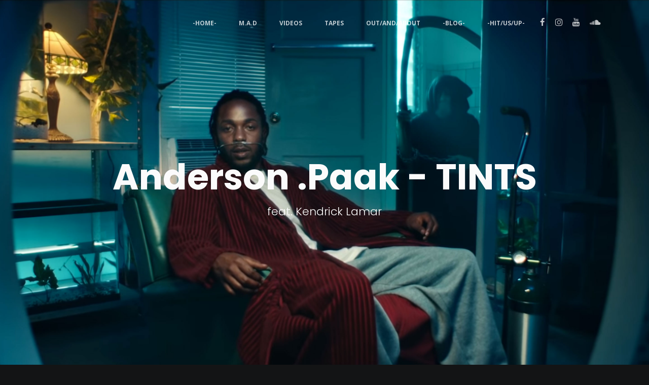

--- FILE ---
content_type: text/html; charset=UTF-8
request_url: http://pronoia.africa/anderson-paak-tints-feat-kendrick-lamar
body_size: 76292
content:
<!DOCTYPE html>
<html lang="en-US">
<head>
		<link rel="pingback" href="http://pronoia.africa/xmlrpc.php">
		<title>Anderson .Paak &#8211; TINTS feat. Kendrick Lamar</title>
<meta name='robots' content='max-image-preview:large' />
	<style>img:is([sizes="auto" i], [sizes^="auto," i]) { contain-intrinsic-size: 3000px 1500px }</style>
	<link rel='dns-prefetch' href='//fonts.googleapis.com' />
<link rel="alternate" type="application/rss+xml" title=" &raquo; Feed" href="http://pronoia.africa/feed" />
<link rel="alternate" type="application/rss+xml" title=" &raquo; Comments Feed" href="http://pronoia.africa/comments/feed" />
<link rel="alternate" type="application/rss+xml" title=" &raquo; Anderson .Paak &#8211; TINTS feat. Kendrick Lamar Comments Feed" href="http://pronoia.africa/anderson-paak-tints-feat-kendrick-lamar/feed" />
<script type="text/javascript">
/* <![CDATA[ */
window._wpemojiSettings = {"baseUrl":"https:\/\/s.w.org\/images\/core\/emoji\/16.0.1\/72x72\/","ext":".png","svgUrl":"https:\/\/s.w.org\/images\/core\/emoji\/16.0.1\/svg\/","svgExt":".svg","source":{"concatemoji":"http:\/\/pronoia.africa\/wp-includes\/js\/wp-emoji-release.min.js?ver=6.8.3"}};
/*! This file is auto-generated */
!function(s,n){var o,i,e;function c(e){try{var t={supportTests:e,timestamp:(new Date).valueOf()};sessionStorage.setItem(o,JSON.stringify(t))}catch(e){}}function p(e,t,n){e.clearRect(0,0,e.canvas.width,e.canvas.height),e.fillText(t,0,0);var t=new Uint32Array(e.getImageData(0,0,e.canvas.width,e.canvas.height).data),a=(e.clearRect(0,0,e.canvas.width,e.canvas.height),e.fillText(n,0,0),new Uint32Array(e.getImageData(0,0,e.canvas.width,e.canvas.height).data));return t.every(function(e,t){return e===a[t]})}function u(e,t){e.clearRect(0,0,e.canvas.width,e.canvas.height),e.fillText(t,0,0);for(var n=e.getImageData(16,16,1,1),a=0;a<n.data.length;a++)if(0!==n.data[a])return!1;return!0}function f(e,t,n,a){switch(t){case"flag":return n(e,"\ud83c\udff3\ufe0f\u200d\u26a7\ufe0f","\ud83c\udff3\ufe0f\u200b\u26a7\ufe0f")?!1:!n(e,"\ud83c\udde8\ud83c\uddf6","\ud83c\udde8\u200b\ud83c\uddf6")&&!n(e,"\ud83c\udff4\udb40\udc67\udb40\udc62\udb40\udc65\udb40\udc6e\udb40\udc67\udb40\udc7f","\ud83c\udff4\u200b\udb40\udc67\u200b\udb40\udc62\u200b\udb40\udc65\u200b\udb40\udc6e\u200b\udb40\udc67\u200b\udb40\udc7f");case"emoji":return!a(e,"\ud83e\udedf")}return!1}function g(e,t,n,a){var r="undefined"!=typeof WorkerGlobalScope&&self instanceof WorkerGlobalScope?new OffscreenCanvas(300,150):s.createElement("canvas"),o=r.getContext("2d",{willReadFrequently:!0}),i=(o.textBaseline="top",o.font="600 32px Arial",{});return e.forEach(function(e){i[e]=t(o,e,n,a)}),i}function t(e){var t=s.createElement("script");t.src=e,t.defer=!0,s.head.appendChild(t)}"undefined"!=typeof Promise&&(o="wpEmojiSettingsSupports",i=["flag","emoji"],n.supports={everything:!0,everythingExceptFlag:!0},e=new Promise(function(e){s.addEventListener("DOMContentLoaded",e,{once:!0})}),new Promise(function(t){var n=function(){try{var e=JSON.parse(sessionStorage.getItem(o));if("object"==typeof e&&"number"==typeof e.timestamp&&(new Date).valueOf()<e.timestamp+604800&&"object"==typeof e.supportTests)return e.supportTests}catch(e){}return null}();if(!n){if("undefined"!=typeof Worker&&"undefined"!=typeof OffscreenCanvas&&"undefined"!=typeof URL&&URL.createObjectURL&&"undefined"!=typeof Blob)try{var e="postMessage("+g.toString()+"("+[JSON.stringify(i),f.toString(),p.toString(),u.toString()].join(",")+"));",a=new Blob([e],{type:"text/javascript"}),r=new Worker(URL.createObjectURL(a),{name:"wpTestEmojiSupports"});return void(r.onmessage=function(e){c(n=e.data),r.terminate(),t(n)})}catch(e){}c(n=g(i,f,p,u))}t(n)}).then(function(e){for(var t in e)n.supports[t]=e[t],n.supports.everything=n.supports.everything&&n.supports[t],"flag"!==t&&(n.supports.everythingExceptFlag=n.supports.everythingExceptFlag&&n.supports[t]);n.supports.everythingExceptFlag=n.supports.everythingExceptFlag&&!n.supports.flag,n.DOMReady=!1,n.readyCallback=function(){n.DOMReady=!0}}).then(function(){return e}).then(function(){var e;n.supports.everything||(n.readyCallback(),(e=n.source||{}).concatemoji?t(e.concatemoji):e.wpemoji&&e.twemoji&&(t(e.twemoji),t(e.wpemoji)))}))}((window,document),window._wpemojiSettings);
/* ]]> */
</script>
<link rel='stylesheet' id='void-whmcse-css' href='http://pronoia.africa/wp-content/plugins/void-visual-whmcs-element/assets/css/style.css?ver=6.8.3' type='text/css' media='all' />
<link rel='stylesheet' id='sbi_styles-css' href='http://pronoia.africa/wp-content/plugins/instagram-feed/css/sbi-styles.min.css?ver=6.9.1' type='text/css' media='all' />
<style id='wp-emoji-styles-inline-css' type='text/css'>

	img.wp-smiley, img.emoji {
		display: inline !important;
		border: none !important;
		box-shadow: none !important;
		height: 1em !important;
		width: 1em !important;
		margin: 0 0.07em !important;
		vertical-align: -0.1em !important;
		background: none !important;
		padding: 0 !important;
	}
</style>
<link rel='stylesheet' id='wp-block-library-css' href='http://pronoia.africa/wp-includes/css/dist/block-library/style.min.css?ver=6.8.3' type='text/css' media='all' />
<style id='classic-theme-styles-inline-css' type='text/css'>
/*! This file is auto-generated */
.wp-block-button__link{color:#fff;background-color:#32373c;border-radius:9999px;box-shadow:none;text-decoration:none;padding:calc(.667em + 2px) calc(1.333em + 2px);font-size:1.125em}.wp-block-file__button{background:#32373c;color:#fff;text-decoration:none}
</style>
<style id='global-styles-inline-css' type='text/css'>
:root{--wp--preset--aspect-ratio--square: 1;--wp--preset--aspect-ratio--4-3: 4/3;--wp--preset--aspect-ratio--3-4: 3/4;--wp--preset--aspect-ratio--3-2: 3/2;--wp--preset--aspect-ratio--2-3: 2/3;--wp--preset--aspect-ratio--16-9: 16/9;--wp--preset--aspect-ratio--9-16: 9/16;--wp--preset--color--black: #000000;--wp--preset--color--cyan-bluish-gray: #abb8c3;--wp--preset--color--white: #ffffff;--wp--preset--color--pale-pink: #f78da7;--wp--preset--color--vivid-red: #cf2e2e;--wp--preset--color--luminous-vivid-orange: #ff6900;--wp--preset--color--luminous-vivid-amber: #fcb900;--wp--preset--color--light-green-cyan: #7bdcb5;--wp--preset--color--vivid-green-cyan: #00d084;--wp--preset--color--pale-cyan-blue: #8ed1fc;--wp--preset--color--vivid-cyan-blue: #0693e3;--wp--preset--color--vivid-purple: #9b51e0;--wp--preset--gradient--vivid-cyan-blue-to-vivid-purple: linear-gradient(135deg,rgba(6,147,227,1) 0%,rgb(155,81,224) 100%);--wp--preset--gradient--light-green-cyan-to-vivid-green-cyan: linear-gradient(135deg,rgb(122,220,180) 0%,rgb(0,208,130) 100%);--wp--preset--gradient--luminous-vivid-amber-to-luminous-vivid-orange: linear-gradient(135deg,rgba(252,185,0,1) 0%,rgba(255,105,0,1) 100%);--wp--preset--gradient--luminous-vivid-orange-to-vivid-red: linear-gradient(135deg,rgba(255,105,0,1) 0%,rgb(207,46,46) 100%);--wp--preset--gradient--very-light-gray-to-cyan-bluish-gray: linear-gradient(135deg,rgb(238,238,238) 0%,rgb(169,184,195) 100%);--wp--preset--gradient--cool-to-warm-spectrum: linear-gradient(135deg,rgb(74,234,220) 0%,rgb(151,120,209) 20%,rgb(207,42,186) 40%,rgb(238,44,130) 60%,rgb(251,105,98) 80%,rgb(254,248,76) 100%);--wp--preset--gradient--blush-light-purple: linear-gradient(135deg,rgb(255,206,236) 0%,rgb(152,150,240) 100%);--wp--preset--gradient--blush-bordeaux: linear-gradient(135deg,rgb(254,205,165) 0%,rgb(254,45,45) 50%,rgb(107,0,62) 100%);--wp--preset--gradient--luminous-dusk: linear-gradient(135deg,rgb(255,203,112) 0%,rgb(199,81,192) 50%,rgb(65,88,208) 100%);--wp--preset--gradient--pale-ocean: linear-gradient(135deg,rgb(255,245,203) 0%,rgb(182,227,212) 50%,rgb(51,167,181) 100%);--wp--preset--gradient--electric-grass: linear-gradient(135deg,rgb(202,248,128) 0%,rgb(113,206,126) 100%);--wp--preset--gradient--midnight: linear-gradient(135deg,rgb(2,3,129) 0%,rgb(40,116,252) 100%);--wp--preset--font-size--small: 13px;--wp--preset--font-size--medium: 20px;--wp--preset--font-size--large: 36px;--wp--preset--font-size--x-large: 42px;--wp--preset--spacing--20: 0.44rem;--wp--preset--spacing--30: 0.67rem;--wp--preset--spacing--40: 1rem;--wp--preset--spacing--50: 1.5rem;--wp--preset--spacing--60: 2.25rem;--wp--preset--spacing--70: 3.38rem;--wp--preset--spacing--80: 5.06rem;--wp--preset--shadow--natural: 6px 6px 9px rgba(0, 0, 0, 0.2);--wp--preset--shadow--deep: 12px 12px 50px rgba(0, 0, 0, 0.4);--wp--preset--shadow--sharp: 6px 6px 0px rgba(0, 0, 0, 0.2);--wp--preset--shadow--outlined: 6px 6px 0px -3px rgba(255, 255, 255, 1), 6px 6px rgba(0, 0, 0, 1);--wp--preset--shadow--crisp: 6px 6px 0px rgba(0, 0, 0, 1);}:where(.is-layout-flex){gap: 0.5em;}:where(.is-layout-grid){gap: 0.5em;}body .is-layout-flex{display: flex;}.is-layout-flex{flex-wrap: wrap;align-items: center;}.is-layout-flex > :is(*, div){margin: 0;}body .is-layout-grid{display: grid;}.is-layout-grid > :is(*, div){margin: 0;}:where(.wp-block-columns.is-layout-flex){gap: 2em;}:where(.wp-block-columns.is-layout-grid){gap: 2em;}:where(.wp-block-post-template.is-layout-flex){gap: 1.25em;}:where(.wp-block-post-template.is-layout-grid){gap: 1.25em;}.has-black-color{color: var(--wp--preset--color--black) !important;}.has-cyan-bluish-gray-color{color: var(--wp--preset--color--cyan-bluish-gray) !important;}.has-white-color{color: var(--wp--preset--color--white) !important;}.has-pale-pink-color{color: var(--wp--preset--color--pale-pink) !important;}.has-vivid-red-color{color: var(--wp--preset--color--vivid-red) !important;}.has-luminous-vivid-orange-color{color: var(--wp--preset--color--luminous-vivid-orange) !important;}.has-luminous-vivid-amber-color{color: var(--wp--preset--color--luminous-vivid-amber) !important;}.has-light-green-cyan-color{color: var(--wp--preset--color--light-green-cyan) !important;}.has-vivid-green-cyan-color{color: var(--wp--preset--color--vivid-green-cyan) !important;}.has-pale-cyan-blue-color{color: var(--wp--preset--color--pale-cyan-blue) !important;}.has-vivid-cyan-blue-color{color: var(--wp--preset--color--vivid-cyan-blue) !important;}.has-vivid-purple-color{color: var(--wp--preset--color--vivid-purple) !important;}.has-black-background-color{background-color: var(--wp--preset--color--black) !important;}.has-cyan-bluish-gray-background-color{background-color: var(--wp--preset--color--cyan-bluish-gray) !important;}.has-white-background-color{background-color: var(--wp--preset--color--white) !important;}.has-pale-pink-background-color{background-color: var(--wp--preset--color--pale-pink) !important;}.has-vivid-red-background-color{background-color: var(--wp--preset--color--vivid-red) !important;}.has-luminous-vivid-orange-background-color{background-color: var(--wp--preset--color--luminous-vivid-orange) !important;}.has-luminous-vivid-amber-background-color{background-color: var(--wp--preset--color--luminous-vivid-amber) !important;}.has-light-green-cyan-background-color{background-color: var(--wp--preset--color--light-green-cyan) !important;}.has-vivid-green-cyan-background-color{background-color: var(--wp--preset--color--vivid-green-cyan) !important;}.has-pale-cyan-blue-background-color{background-color: var(--wp--preset--color--pale-cyan-blue) !important;}.has-vivid-cyan-blue-background-color{background-color: var(--wp--preset--color--vivid-cyan-blue) !important;}.has-vivid-purple-background-color{background-color: var(--wp--preset--color--vivid-purple) !important;}.has-black-border-color{border-color: var(--wp--preset--color--black) !important;}.has-cyan-bluish-gray-border-color{border-color: var(--wp--preset--color--cyan-bluish-gray) !important;}.has-white-border-color{border-color: var(--wp--preset--color--white) !important;}.has-pale-pink-border-color{border-color: var(--wp--preset--color--pale-pink) !important;}.has-vivid-red-border-color{border-color: var(--wp--preset--color--vivid-red) !important;}.has-luminous-vivid-orange-border-color{border-color: var(--wp--preset--color--luminous-vivid-orange) !important;}.has-luminous-vivid-amber-border-color{border-color: var(--wp--preset--color--luminous-vivid-amber) !important;}.has-light-green-cyan-border-color{border-color: var(--wp--preset--color--light-green-cyan) !important;}.has-vivid-green-cyan-border-color{border-color: var(--wp--preset--color--vivid-green-cyan) !important;}.has-pale-cyan-blue-border-color{border-color: var(--wp--preset--color--pale-cyan-blue) !important;}.has-vivid-cyan-blue-border-color{border-color: var(--wp--preset--color--vivid-cyan-blue) !important;}.has-vivid-purple-border-color{border-color: var(--wp--preset--color--vivid-purple) !important;}.has-vivid-cyan-blue-to-vivid-purple-gradient-background{background: var(--wp--preset--gradient--vivid-cyan-blue-to-vivid-purple) !important;}.has-light-green-cyan-to-vivid-green-cyan-gradient-background{background: var(--wp--preset--gradient--light-green-cyan-to-vivid-green-cyan) !important;}.has-luminous-vivid-amber-to-luminous-vivid-orange-gradient-background{background: var(--wp--preset--gradient--luminous-vivid-amber-to-luminous-vivid-orange) !important;}.has-luminous-vivid-orange-to-vivid-red-gradient-background{background: var(--wp--preset--gradient--luminous-vivid-orange-to-vivid-red) !important;}.has-very-light-gray-to-cyan-bluish-gray-gradient-background{background: var(--wp--preset--gradient--very-light-gray-to-cyan-bluish-gray) !important;}.has-cool-to-warm-spectrum-gradient-background{background: var(--wp--preset--gradient--cool-to-warm-spectrum) !important;}.has-blush-light-purple-gradient-background{background: var(--wp--preset--gradient--blush-light-purple) !important;}.has-blush-bordeaux-gradient-background{background: var(--wp--preset--gradient--blush-bordeaux) !important;}.has-luminous-dusk-gradient-background{background: var(--wp--preset--gradient--luminous-dusk) !important;}.has-pale-ocean-gradient-background{background: var(--wp--preset--gradient--pale-ocean) !important;}.has-electric-grass-gradient-background{background: var(--wp--preset--gradient--electric-grass) !important;}.has-midnight-gradient-background{background: var(--wp--preset--gradient--midnight) !important;}.has-small-font-size{font-size: var(--wp--preset--font-size--small) !important;}.has-medium-font-size{font-size: var(--wp--preset--font-size--medium) !important;}.has-large-font-size{font-size: var(--wp--preset--font-size--large) !important;}.has-x-large-font-size{font-size: var(--wp--preset--font-size--x-large) !important;}
:where(.wp-block-post-template.is-layout-flex){gap: 1.25em;}:where(.wp-block-post-template.is-layout-grid){gap: 1.25em;}
:where(.wp-block-columns.is-layout-flex){gap: 2em;}:where(.wp-block-columns.is-layout-grid){gap: 2em;}
:root :where(.wp-block-pullquote){font-size: 1.5em;line-height: 1.6;}
</style>
<link rel='stylesheet' id='rs-plugin-settings-css' href='http://pronoia.africa/wp-content/plugins/revslider/public/assets/css/settings.css?ver=5.4.7.1' type='text/css' media='all' />
<style id='rs-plugin-settings-inline-css' type='text/css'>
#rs-demo-id {}
</style>
<style id='woocommerce-inline-inline-css' type='text/css'>
.woocommerce form .form-row .required { visibility: visible; }
</style>
<link rel='stylesheet' id='wxacs_front_style-css' href='http://pronoia.africa/wp-content/plugins/scrollbar-by-webxapp/assets/css/style.css?ver=1.3.0' type='text/css' media='all' />
<style id='wxacs_front_style-inline-css' type='text/css'>
::-webkit-scrollbar {
                                width: 6px;
                         }::-webkit-scrollbar-thumb {
                            background: rgb(164, 161, 161) ;
                            border-radius:11px;
                            height:1px;
                            
                       }::-webkit-scrollbar-thumb:hover {
                            background: rgb(34, 34, 34); 
                             
                            }::-webkit-scrollbar-track {
                                background: rgba(57, 57, 58, 0); 
                           }
</style>
<link rel='stylesheet' id='brands-styles-css' href='http://pronoia.africa/wp-content/plugins/woocommerce/assets/css/brands.css?ver=10.0.5' type='text/css' media='all' />
<link rel='stylesheet' id='fevr-main-styles-css' href='http://pronoia.africa/wp-content/themes/fevr/css/style.css?ver=1.3.0.2' type='text/css' media='all' />
<link rel='stylesheet' id='iLightBox-css' href='http://pronoia.africa/wp-content/themes/fevr/css/ilightbox.css?ver=1.3.0.2' type='text/css' media='defer' />
<link rel='stylesheet' id='iLightBox-skin-css' href='http://pronoia.africa/wp-content/themes/fevr/css/iLightBox/dark-skin/skin.css?ver=1.3.0.2' type='text/css' media='defer' />
<link rel='stylesheet' id='fevr-woocommerce-css' href='http://pronoia.africa/wp-content/themes/fevr/css/partials/woocommerce.css?ver=1.3.0.2' type='text/css' media='all' />
<style id='fevr-woocommerce-inline-css' type='text/css'>
.luv-testimonials.has-image.has-arrow .luv-testimonials-content:after{border-top-color:#f99b1c;}.wc-style-5 ul.products li .product-wrapper .item-wrapper > a:hover, #content-wrapper .masonry-standard article.hentry .post-meta-cat.post-meta span > *:hover, #content-wrapper .timeline article.hentry .post-meta-cat.post-meta span > *:hover, .btn:active, .luv-testimonials.has-image .luv-testimonials-content, .social-share-container .luv-social-buttons a.luv-liked span,.social-share-container .luv-social-buttons a.luv-liked:hover span, .social-share-container .luv-social-buttons a.luv-liked,.social-share-container .luv-social-buttons a.luv-liked:hover,.style-cross .nav-menu > li > a > span:nth-child(1):before, .style-cross .nav-menu > li > a > span:nth-child(1):after, .style-expand-center .nav-menu > li > a > span:nth-child(1):after, .style-expand-left .nav-menu > li > a > span:nth-child(1):after, .style-bottom-border .nav-menu > li > a > span:nth-child(1):after, .widget_price_filter .price_slider_amount .button:hover, .widget_product_search input[type="submit"]:hover , .woocommerce .product .onsale , .woocommerce .product-wrapper .luv-wc-btn:hover , .wc-style-1 ul.products li > .title-wrapper .button .btn-cart-text,.wc-style-1 ul.products li > .meta-wrapper .button .btn-cart-text , .woocommerce .product-add-to-cart-container .add-to-cart-inner .single_add_to_cart_button , .widget_price_filter .ui-slider .ui-slider-range ,  .nav-cart span[data-count]:after , .nav-cart-list .widget_shopping_cart_content a.remove , .photo-reviews-container article.hentry .photo-review-overlay , .photo-review-popup #photo-review-upload-form:hover, .photo-review-popup #photo-review-upload-form.active-field , .masonry-style-title-bottom .post-content , #top-bar , #off-canvas-menu , .comment-body .reply a:hover , .comment-navigation a:hover , .bbp-pagination-links .page-numbers:hover, .bbp-pagination-links .page-numbers.current,.page-numbers .page-numbers:hover,.page-numbers .page-numbers.current,.pagination-container .page-numbers:hover,.pagination-container .page-numbers.current , article.hentry .mejs-controls .mejs-time-rail .mejs-time-current , article.hentry .mejs-controls .mejs-horizontal-volume-slider .mejs-horizontal-volume-current , article.hentry.luv_portfolio .portfolio-overlay , .btn:hover , .pricing-table-colorful .pricing-table-item , .pricing-table-action , .icon-box.icon-box-circle:hover .icon-box-icon, .icon-box.icon-box-square:hover .icon-box-icon, .luv-dropcaps.luv-dropcaps-rounded , .luv-dropcaps.luv-dropcaps-square, .luv-accordion .luv-accordion-item.accordion-item-active > a, mark{background-color:#f99b1c;}.post-meta .luv-social-buttons a.luv-like::before, .post-title .luv-social-buttons a.luv-like:before, .post-meta-bottom .luv-social-buttons a.luv-like:before, .post-meta .luv-social-buttons a.luv-like:hover i, .post-meta .luv-social-buttons a.luv-like.luv-liked i, .post-title .luv-social-buttons a.luv-like:hover i, .post-title .luv-social-buttons a.luv-like.luv-liked i, .post-meta-bottom .luv-social-buttons a.luv-like:hover i, .post-meta-bottom .luv-social-buttons a.luv-like.luv-liked i, .woocommerce-account .woocommerce-MyAccount-navigation>ul li.is-active a,.woocommerce-account .woocommerce-MyAccount-navigation>ul li a:hover,.luv-breadcrumbs a:hover, .post-meta .luv-social-buttons a.luv-like:hover i,.post-meta .luv-social-buttons a.luv-like.luv-liked i,.post-meta .luv-social-buttons a.luv-like:before,.social-share-container .luv-social-buttons a.luv-like:before, .post-meta .luv-social-buttons a i, #bbpress-forums .bbp-forum-title:hover,#bbpress-forums .bbp-topic-permalink:hover , .woocommerce .star-rating span:before , .woocommerce .price , p.stars a.star-1:hover:after, p.stars a.star-1.active:after, p.stars a.star-2:hover:after, p.stars a.star-2.active:after, p.stars a.star-3:hover:after, p.stars a.star-3.active:after, p.stars a.star-4:hover:after, p.stars a.star-4.active:after, p.stars a.star-5:hover:after, p.stars a.star-5.active:after , .nav-cart-list .widget_shopping_cart_content .cart_list a , .nav-cart-list.cart-style-2 .cart_list a:hover, a, body:not([data-header-position="left"]) .nav-menu .l-megamenu .l-megamenu-widget a:hover , [data-mobile-nav-position="left"] #mobile-nav .mobile-nav-trigger:hover , #mobile-nav ul a:hover , #mobile-nav ul li.current-menu-item a , #mobile-nav ul .submenu-opened > a , #mobile-nav-search .mobile-nav-search-trigger:hover , .social-share-container .luv-social-buttons a:hover, #footer-widgets a:hover , .widget li a:hover , .tagcloud a:hover , #wp-calendar tbody td#today , #wp-calendar tbody td a , #wp-calendar tfoot a:hover , article.hentry .post-title a:hover , article.hentry .post-tags a:hover , .pricing-table-price , .pricing-table-colorful .pricing-table-action , .icon-box:hover .icon-box-icon, .luv-tabs ul li.active-tab a , .luv-tabs ul a:hover, .luv-team-member .luv-team-member-social a:hover{color:#f99b1c;}#content-wrapper .masonry-standard article.hentry .post-meta-cat.post-meta span > *:hover, #content-wrapper .timeline article.hentry .post-meta-cat.post-meta span > *:hover, .social-share-container .luv-social-buttons a.luv-liked,.social-share-container .luv-social-buttons a.luv-liked:hover,#bbp-single-user-details #bbp-user-navigation ul li.current , .woocommerce .product .woocommerce-tabs .tabs li.active , .comment-body .reply a:hover , .comment-navigation a:hover, .tagcloud a:hover , footer#footer .tagcloud a:hover , #wp-calendar tbody td:hover , #wp-calendar tbody td#today , article.hentry .post-tags a:hover , .btn:hover , .pricing-table-light .pricing-table-title , .icon-box.icon-box-circle:hover .icon-box-icon:after, .icon-box.icon-box-square:hover .icon-box-icon:after , .luv-tabs ul li.active-tab ,  .luv-tabs.luv-tabs-left ul li.active-tab, .luv-tabs.luv-tabs-right ul li.active-tab ,  .luv-tabs.luv-tabs-right ul li.active-tab, .style-circle .nav-menu > li > a > span:nth-child(1):before, .style-circle .nav-menu > li > a > span:nth-child(1):after{border-color:#f99b1c;}#bbpress-forums ul>.bbp-header, .widget_price_filter .price_slider_amount .button,.widget_product_search input[type="submit"], .woocommerce .product-wrapper .luv-wc-btn, .woocommerce .luv-wc-qty-icons, .wc-style-1 ul.products li>.title-wrapper .button i,.wc-style-1 ul.products li>.meta-wrapper .button i, .wc-style-2 ul.products li>.cart-wrapper a:hover, .woocommerce .wc-style-3 .item-wrapper, .woocommerce .wc-style-3 .product-button-wrapper, .woocommerce-cart .woocommerce>form table thead, .woocommerce-account #main-content table thead, #main-content .woocommerce .shop_table.order_details thead, .widget_products .remove,.widget_shopping_cart .remove,.widget_top_rated_products .remove,.widget_recently_viewed_products .remove,.widget_recent_reviews .remove,.widget_layered_nav .remove, @media (min-width: 769px), .photo-review-popup #photo-review-image-container .photo-review-image-inner .remove-photo-review-image, #masonry-filter.has-background, .nav-menu>li>.sub-menu, .nav-menu>li:not(.l-megamenu) .sub-menu, [data-transparent-menu="false"] .nav-menu>li:hover,[data-transparent-menu="false"] .nav-menu>li.one-page-active,[data-transparent-menu="false"] .nav-menu>li.current-menu-item, [data-transparent-menu="false"][data-header-position="left"] .nav-menu li a:hover, [data-transparent-menu="false"][data-header-position="left"] .nav-menu li.current-menu-item a, #page-bottom-nav, .bbp-pagination-links .page-numbers,.page-numbers .page-numbers,.pagination-container .page-numbers, .posts-container:not(.masonry-meta-overlay) article.hentry.format-quote .post-content,.posts-container:not(.masonry-meta-overlay) article.hentry.format-link .post-content,.posts-container:not(.masonry-meta-overlay) article.hentry.format-status .post-content,.single-post article.hentry.format-quote .post-content,.single-post article.hentry.format-link .post-content,.single-post article.hentry.format-status .post-content, article.hentry .mejs-container,article.hentry .mejs-embed,article.hentry .mejs-embed body,article.hentry .mejs-container .mejs-controls, .btn-full, .pricing-table-dark .pricing-table-item, #instantclick-bar{background-color:#1B1D1F;}.widget_price_filter .price_slider_amount .button,.widget_product_search input[type="submit"], .woocommerce .wc-style-3 .product-details-wrapper .product-categories a, .woocommerce .wc-style-3 .star-rating:before,.woocommerce .wc-style-3 .star-rating span:before, .wc-style-4 ul.products li .price, .wc-style-4 ul.products li .price span, .wc-style-4 ul.products li del span, .wc-style-4 ul.products li .product-wrapper .product-categories a, .wc-style-4 ul.products li .star-rating:before,.wc-style-4 ul.products li .star-rating span:before, .nav-cart-list.cart-style-2, .nav-cart-list.cart-style-2 li, .nav-cart-list.cart-style-2 .cart_list a, a:hover, [data-transparent-menu="false"][data-header-position="left"] .nav-menu>li:hover>a, .nav-menu li a, body[data-header-position="left"] .nav-menu .sub-menu li a, header#main-header .social-media-icons a, .nav-buttons>li>a, #left-header-search:before, #left-header-search input[type="text"], #left-header-search input[type="text"]:-moz-placeholder, #left-header-search input[type="text"]::-moz-placeholder, #left-header-search input[type="text"]:-ms-input-placeholder, #left-header-search input[type="text"]::-webkit-input-placeholder, .comment-body .reply a, .comment-navigation a, .tagcloud a, article.hentry .post-tags a, .posts-container:not(.masonry-meta-overlay) article.hentry.format-quote .post-content:hover,.posts-container:not(.masonry-meta-overlay) article.hentry.format-link .post-content:hover,.posts-container:not(.masonry-meta-overlay) article.hentry.format-status .post-content:hover,.single-post article.hentry.format-quote .post-content:hover,.single-post article.hentry.format-link .post-content:hover,.single-post article.hentry.format-status .post-content:hover, #project-tags li, .btn{color:#1B1D1F;}.woocommerce-cart .cart_totals h2, .comment-body .reply a, .comment-navigation a, .tagcloud a, article.hentry .post-tags a, #project-tags li, .btn, .btn.btn-handdrawn{border-color:#1B1D1F;}.btn-color-1, .btn-color-1:hover{background-color:#020202;}.btn-color-1{border-color:#020202;}.btn-color-2, .btn-color-2:hover{background-color:#000000;}.btn-color-2{border-color:#000000;}.btn-color-3, .btn-color-3:hover{background-color:#020202;}.btn-color-3{border-color:#020202;}#content-wrapper{background-color:#ffffff;}body{color:#f99b1c;}body{font-family:"Open Sans";line-height:1.714em;font-weight:400;font-style:normal;font-size:1.4em;}.nav-menu > li, [data-header-position="left"] .nav-menu > li{font-family:"Open Sans";font-weight:700;font-style:normal;font-size:12px;}.nav-menu .sub-menu li, [data-header-position="default"] .nav-menu .sub-menu li, [data-header-position="left"] .nav-menu .sub-menu li{font-family:"Open Sans";font-weight:normal;font-style:normal;font-size:12px;}.luv-slider-wrapper .luv-slider-item h3{font-family:Poppins;line-height:1.1em;font-weight:700;font-style:normal;font-size:6.875em;}.luv-slider-wrapper .luv-slider-item .luv-slider-caption{font-family:Poppins;line-height:1em;font-weight:300;font-style:normal;font-size:3.4em;}#page-header-default .page-header-title, .woocommerce h1.page-title{font-family:Poppins;line-height:1.143em;font-weight:700;font-style:normal;font-size:3.8em;}#page-header-custom .page-header-title, .typed-cursor{font-family:Poppins;line-height:1.143em;font-weight:700;font-style:normal;font-size:5.714em;}#page-header-custom .page-header-subtitle{font-family:Poppins;line-height:1.143em;font-weight:300;font-style:normal;font-size:1.571em;}article.hentry .post-title{font-family:Poppins;line-height:1.267em;font-weight:600;font-style:normal;font-size:2.143em;}article.hentry.luv_portfolio .post-title{font-family:Poppins;line-height:1.267em;font-weight:600;font-style:normal;font-size:1.429em;}.woocommerce ul.products li h3, .woocommerce ul.products li h2{font-family:Poppins;line-height:1.267em;font-weight:500;font-style:normal;font-size:1.429em;}.woocommerce h1.product_title{font-family:Poppins;line-height:1.4em;font-weight:600;font-style:normal;font-size:2.8em;}@media (min-width: 769px) { .photo-reviews-container article.hentry .post-title }{font-family:Poppins;line-height:1.267em;font-weight:600;font-style:normal;font-size:1.429em;}.collections-container article.hentry .post-title{font-family:Poppins;line-height:1.267em;font-weight:600;font-style:normal;font-size:1.429em;}aside#sidebar .widget .widget-title{font-family:Poppins;line-height:1em;font-weight:600;font-style:normal;font-size:1em;}footer#footer .widget .widget-title{font-family:"Open Sans";line-height:1em;font-weight:600;font-style:normal;font-size:1em;}#overlay-navigation .widget .widget-title{font-family:Poppins;line-height:1em;font-weight:600;font-style:normal;font-size:3em;}#overlay-nav-container ul li{font-family:"Open Sans";line-height:1.2em;font-weight:700;font-style:normal;font-size:1em;}#off-canvas-menu .widget .widget-title{font-family:Poppins;line-height:1em;font-weight:600;font-style:normal;font-size:1.2em;}.btn{font-family:"Open Sans";font-weight:600;}blockquote{font-family:"Playfair Display";font-weight:normal;}h1{font-family:Poppins;line-height:1.267em;font-weight:600;font-style:normal;font-size:2.714em;}h2, #respond h3{font-family:Poppins;line-height:1.267em;font-weight:600;font-style:normal;font-size:2.286em;}h3, .vc_pie_chart h4{font-family:Poppins;line-height:1.267em;font-weight:600;font-style:normal;font-size:1.857em;}h4{font-family:Poppins;line-height:1.267em;font-weight:600;font-style:normal;font-size:1.429em;}h5, .woocommerce-account .woocommerce-MyAccount-content legend{font-family:Poppins;line-height:1.267em;font-weight:600;font-style:normal;font-size:1.143em;}h6{font-family:Poppins;line-height:1.267em;font-weight:600;font-style:normal;font-size:1em;}.main-header-logo img{height:56px;}.small-header:not([data-auto-header-skin="true"]) .main-header-logo img{height:50px;}
</style>
<link rel='stylesheet' id='js_composer_front-css' href='http://pronoia.africa/wp-content/plugins/js_composer/assets/css/js_composer.min.css?ver=6.6.0' type='text/css' media='all' />
<link rel='stylesheet' id='redux-google-fonts-fevr_options-css' href='http://fonts.googleapis.com/css?family=Open+Sans%3A400%2C700%2C600%7CPoppins%3A700%2C300%2C600%2C500%7CPlayfair+Display&#038;ver=1667804554' type='text/css' media='all' />

<link rel='stylesheet' href='http://pronoia.africa/wp-content/plugins/luvthemes-core/assets/css/font-awesome.min.css' type='text/css' media='all' />
<link rel='stylesheet' href='http://pronoia.africa/wp-content/plugins/luvthemes-core/assets/css/ionicons-critical.css' type='text/css' media='all' />
<style>@-moz-keyframes loader-color {   100%, 0% {     stroke: #f99b1c; } } @-webkit-keyframes loader-color {   100%, 0% {     stroke: #f99b1c; } } @keyframes loader-color {   100%, 0% {     stroke: #f99b1c; } }#top-bar-icons li:before, #top-bar-menu li:before{background-color:#ffff82}.nav-cart-list .widget_shopping_cart_content #mini-cart-button-wrapper .button:hover, .nav-cart-list .widget_shopping_cart_content a.remove{color:#000;}.btn-accent-1, .btn-accent-1:active{background-color:#f99b1c;color:#000 !important;}.nice-select.disabled,.nice-select .option.disabled{color:#ffce4f}.nice-select .option:hover,.nice-select .option.focus,.nice-select .option.selected.focus{background-color:#c66800}[data-header-position="default"] .nav-menu > li:not(.l-megamenu) > .sub-menu li{border-color:#353739}.nav-menu .sub-menu li:hover{background-color:#000000}.woocommerce .wc-style-3 .product-wrapper .luv-wc-wishlist, .woocommerce .wc-style-3 .product-wrapper .luv-product-quick-view{color:#b4b6b8}.woocommerce .wc-style-3 .product-wrapper .luv-wc-wishlist:hover, .woocommerce .wc-style-3 .product-wrapper .luv-product-quick-view:hover, .woocommerce .wc-style-3 .product-button-wrapper .add_to_cart_button:hover:hover{background-color:#000000}.woocommerce .wc-style-3 .product-button-wrapper .button, .woocommerce .wc-style-3 .product-button-wrapper .add_to_cart_button, .woocommerce .wc-style-3 .product-wrapper .luv-wc-wishlist, .woocommerce .wc-style-3 .item-wrapper h3{border-color:#4e5052}.nav-cart-list .widget_shopping_cart_content #mini-cart-button-wrapper{background-color:#111315}.nav-cart-list .widget_shopping_cart_content #mini-cart-button-wrapper .button{border-color:#4e5052;color:#4e5052;}.btn-accent-1:hover{background-color:#1B1D1F;color:#000 !important;} @media(min-width: 769px){html #l-wrapper-inner .luv_dynamic-a1580450{height: 90px !important;line-height: 90px}}html #page-header-custom .page-header-content.luv_dynamic-a4840be6{font-weight: !important;font-style: !important}html #page-header-custom .page-header-content.luv_dynamic-a4840be6 *{font-weight: !important;font-style: !important}html .luv_dynamic-c34a19b2{background-image: url(http://pronoia.africa/wp-content/uploads/2018/10/Screenshot-2018-10-30-at-12.56.49.jpg)}html .luv_dynamic-7e0dc40f{color: #fcfcfc}html .luv_dynamic-7e0dc40f a{color: #fcfcfc}html .luv_dynamic-7e0dc40f .page-header-title{color: #fcfcfc !important}html .luv_dynamic-7e0dc40f i{color: #fcfcfc !important}</style><meta charset="UTF-8">
<meta http-equiv="X-UA-Compatible" content="IE=edge">
<meta name="viewport" content="width=device-width, initial-scale=1, maximum-scale=1, user-scalable=0">
<script type="text/javascript" src="http://pronoia.africa/wp-includes/js/jquery/jquery.min.js?ver=3.7.1" id="jquery-core-js"></script>
<script type="text/javascript" src="http://pronoia.africa/wp-includes/js/jquery/jquery-migrate.min.js?ver=3.4.1" id="jquery-migrate-js"></script>
<script type="text/javascript" src="http://pronoia.africa/wp-content/plugins/revslider/public/assets/js/jquery.themepunch.tools.min.js?ver=5.4.7.1" id="tp-tools-js"></script>
<script type="text/javascript" src="http://pronoia.africa/wp-content/plugins/revslider/public/assets/js/jquery.themepunch.revolution.min.js?ver=5.4.7.1" id="revmin-js"></script>
<script type="text/javascript" src="http://pronoia.africa/wp-content/plugins/woocommerce/assets/js/jquery-blockui/jquery.blockUI.min.js?ver=2.7.0-wc.10.0.5" id="jquery-blockui-js" data-wp-strategy="defer"></script>
<script type="text/javascript" id="wc-add-to-cart-js-extra">
/* <![CDATA[ */
var wc_add_to_cart_params = {"ajax_url":"\/wp-admin\/admin-ajax.php","wc_ajax_url":"\/?wc-ajax=%%endpoint%%","i18n_view_cart":"View cart","cart_url":"http:\/\/pronoia.africa","is_cart":"","cart_redirect_after_add":"no"};
/* ]]> */
</script>
<script type="text/javascript" src="http://pronoia.africa/wp-content/plugins/woocommerce/assets/js/frontend/add-to-cart.min.js?ver=10.0.5" id="wc-add-to-cart-js" data-wp-strategy="defer"></script>
<script type="text/javascript" src="http://pronoia.africa/wp-content/plugins/woocommerce/assets/js/js-cookie/js.cookie.min.js?ver=2.1.4-wc.10.0.5" id="js-cookie-js" defer="defer" data-wp-strategy="defer"></script>
<script type="text/javascript" id="woocommerce-js-extra">
/* <![CDATA[ */
var woocommerce_params = {"ajax_url":"\/wp-admin\/admin-ajax.php","wc_ajax_url":"\/?wc-ajax=%%endpoint%%","i18n_password_show":"Show password","i18n_password_hide":"Hide password"};
/* ]]> */
</script>
<script type="text/javascript" src="http://pronoia.africa/wp-content/plugins/woocommerce/assets/js/frontend/woocommerce.min.js?ver=10.0.5" id="woocommerce-js" defer="defer" data-wp-strategy="defer"></script>
<script type="text/javascript" src="http://pronoia.africa/wp-content/plugins/js_composer/assets/js/vendors/woocommerce-add-to-cart.js?ver=6.6.0" id="vc_woocommerce-add-to-cart-js-js"></script>
<!--[if lt IE 9]>
<script type="text/javascript" src="http://pronoia.africa/wp-content/themes/fevr/js/min/respond.min.js?ver=1.3.0.2" id="respond-js"></script>
<![endif]-->
<!--[if lt IE 9]>
<script type="text/javascript" src="http://pronoia.africa/wp-content/themes/fevr/js/min/html5shiv.min.js?ver=1.3.0.2" id="html5shiv-js"></script>
<![endif]-->
<script type="text/javascript" src="http://pronoia.africa/wp-content/themes/fevr/js/min/modernizr.min.js?ver=1.3.0.2" id="modernizr-js"></script>
<link rel="https://api.w.org/" href="http://pronoia.africa/wp-json/" /><link rel="alternate" title="JSON" type="application/json" href="http://pronoia.africa/wp-json/wp/v2/posts/6062" /><link rel="EditURI" type="application/rsd+xml" title="RSD" href="http://pronoia.africa/xmlrpc.php?rsd" />
<meta name="generator" content="WordPress 6.8.3" />
<meta name="generator" content="WooCommerce 10.0.5" />
<link rel="canonical" href="http://pronoia.africa/anderson-paak-tints-feat-kendrick-lamar" />
<link rel='shortlink' href='http://pronoia.africa/?p=6062' />
<link rel="alternate" title="oEmbed (JSON)" type="application/json+oembed" href="http://pronoia.africa/wp-json/oembed/1.0/embed?url=http%3A%2F%2Fpronoia.africa%2Fanderson-paak-tints-feat-kendrick-lamar" />
<link rel="alternate" title="oEmbed (XML)" type="text/xml+oembed" href="http://pronoia.africa/wp-json/oembed/1.0/embed?url=http%3A%2F%2Fpronoia.africa%2Fanderson-paak-tints-feat-kendrick-lamar&#038;format=xml" />
	<noscript><style>.woocommerce-product-gallery{ opacity: 1 !important; }</style></noscript>
	<meta name="generator" content="Elementor 3.30.2; features: additional_custom_breakpoints; settings: css_print_method-external, google_font-enabled, font_display-auto">
			<style>
				.e-con.e-parent:nth-of-type(n+4):not(.e-lazyloaded):not(.e-no-lazyload),
				.e-con.e-parent:nth-of-type(n+4):not(.e-lazyloaded):not(.e-no-lazyload) * {
					background-image: none !important;
				}
				@media screen and (max-height: 1024px) {
					.e-con.e-parent:nth-of-type(n+3):not(.e-lazyloaded):not(.e-no-lazyload),
					.e-con.e-parent:nth-of-type(n+3):not(.e-lazyloaded):not(.e-no-lazyload) * {
						background-image: none !important;
					}
				}
				@media screen and (max-height: 640px) {
					.e-con.e-parent:nth-of-type(n+2):not(.e-lazyloaded):not(.e-no-lazyload),
					.e-con.e-parent:nth-of-type(n+2):not(.e-lazyloaded):not(.e-no-lazyload) * {
						background-image: none !important;
					}
				}
			</style>
			<meta name="generator" content="Powered by WPBakery Page Builder - drag and drop page builder for WordPress."/>
<meta name="generator" content="Powered by Slider Revolution 5.4.7.1 - responsive, Mobile-Friendly Slider Plugin for WordPress with comfortable drag and drop interface." />
<link rel="icon" href="http://pronoia.africa/wp-content/uploads/2018/03/cropped-10604667_313258142194129_3604882938042233354_o-32x32.jpg" sizes="32x32" />
<link rel="icon" href="http://pronoia.africa/wp-content/uploads/2018/03/cropped-10604667_313258142194129_3604882938042233354_o-192x192.jpg" sizes="192x192" />
<link rel="apple-touch-icon" href="http://pronoia.africa/wp-content/uploads/2018/03/cropped-10604667_313258142194129_3604882938042233354_o-180x180.jpg" />
<meta name="msapplication-TileImage" content="http://pronoia.africa/wp-content/uploads/2018/03/cropped-10604667_313258142194129_3604882938042233354_o-270x270.jpg" />
<script type="text/javascript">function setREVStartSize(e){									
						try{ e.c=jQuery(e.c);var i=jQuery(window).width(),t=9999,r=0,n=0,l=0,f=0,s=0,h=0;
							if(e.responsiveLevels&&(jQuery.each(e.responsiveLevels,function(e,f){f>i&&(t=r=f,l=e),i>f&&f>r&&(r=f,n=e)}),t>r&&(l=n)),f=e.gridheight[l]||e.gridheight[0]||e.gridheight,s=e.gridwidth[l]||e.gridwidth[0]||e.gridwidth,h=i/s,h=h>1?1:h,f=Math.round(h*f),"fullscreen"==e.sliderLayout){var u=(e.c.width(),jQuery(window).height());if(void 0!=e.fullScreenOffsetContainer){var c=e.fullScreenOffsetContainer.split(",");if (c) jQuery.each(c,function(e,i){u=jQuery(i).length>0?u-jQuery(i).outerHeight(!0):u}),e.fullScreenOffset.split("%").length>1&&void 0!=e.fullScreenOffset&&e.fullScreenOffset.length>0?u-=jQuery(window).height()*parseInt(e.fullScreenOffset,0)/100:void 0!=e.fullScreenOffset&&e.fullScreenOffset.length>0&&(u-=parseInt(e.fullScreenOffset,0))}f=u}else void 0!=e.minHeight&&f<e.minHeight&&(f=e.minHeight);e.c.closest(".rev_slider_wrapper").css({height:f})					
						}catch(d){console.log("Failure at Presize of Slider:"+d)}						
					};</script>
<noscript><style> .wpb_animate_when_almost_visible { opacity: 1; }</style></noscript></head>
<body data-layout="default" data-header-position="default" data-transparent-header="true"  data-transparent-menu="true"  data-sticky-header="true" data-sticky-header-type="always" data-one-page-navigation="true" class="wp-singular post-template-default single single-post postid-6062 single-format-standard wp-theme-fevr theme-fevr woocommerce-no-js wpb-js-composer js-comp-ver-6.6.0 vc_responsive elementor-default elementor-kit-6614">
				<div id="l-wrapper">
				<div id="l-wrapper-inner">
												<header id="main-header" class="no-border luv_dynamic-a1580450 is-transparent" data-header-skin="light">
				<div class="container">
					<div class="main-header-inner">
						<a href="http://pronoia.africa/" title="" class="main-header-logo"></a>						<nav id="nav-primary" ><ul id="menu-home04" class="nav-menu"><li id="menu-item-4276" class="menu-item menu-item-type-custom menu-item-object-custom menu-item-home menu-item-4276"><a href="http://pronoia.africa"><span>-HOME-</span><span class="menu-indicator"><i class="ion-chevron-right"></i></span></a></li>
<li id="menu-item-7268" class="menu-item menu-item-type-post_type menu-item-object-page menu-item-7268"><a href="http://pronoia.africa/m-a-d-stories"><span>M.A.D</span><span class="menu-indicator"><i class="ion-chevron-right"></i></span></a></li>
<li id="menu-item-4626" class="menu-item menu-item-type-post_type menu-item-object-page menu-item-4626"><a href="http://pronoia.africa/pro-videos"><span>VIDEOS</span><span class="menu-indicator"><i class="ion-chevron-right"></i></span></a></li>
<li id="menu-item-4615" class="menu-item menu-item-type-post_type menu-item-object-page menu-item-4615"><a href="http://pronoia.africa/tapes"><span>TAPES</span><span class="menu-indicator"><i class="ion-chevron-right"></i></span></a></li>
<li id="menu-item-4678" class="menu-item menu-item-type-post_type menu-item-object-page menu-item-4678"><a href="http://pronoia.africa/outandabout"><span>OUT/AND/ABOUT</span><span class="menu-indicator"><i class="ion-chevron-right"></i></span></a></li>
<li id="menu-item-4593" class="menu-item menu-item-type-post_type menu-item-object-page menu-item-4593"><a href="http://pronoia.africa/what-we-like"><span>-BLOG-</span><span class="menu-indicator"><i class="ion-chevron-right"></i></span></a></li>
<li id="menu-item-4600" class="menu-item menu-item-type-post_type menu-item-object-page menu-item-4600"><a href="http://pronoia.africa/contact-simple"><span>-HIT/US/UP-</span><span class="menu-indicator"><i class="ion-chevron-right"></i></span></a></li>
</ul><ul class="social-media-icons"><li class="icon-facebook"><a href="https://www.facebook.com/thisispronoia/" target="_blank"><i class="fa fa-facebook"></i></a></li><li class="icon-instagram"><a href="https://www.instagram.com/pronoia.africa/?hl=en" target="_blank"><i class="fa fa-instagram"></i></a></li><li class="icon-youtube"><a href="https://www.youtube.com/c/pronoiaafrica/featured" target="_blank"><i class="fa fa-youtube"></i></a></li><li class="icon-soundcloud"><a href="https://soundcloud.com/sinisterdexter02243" target="_blank"><i class="fa fa-soundcloud"></i></a></li></ul><ul class="nav-buttons"><li class="nav-icon"><a href="#"><i class="ion-navicon-round"></i></a></li><li class="nav-cart cart-style-1 is-hidden"><a class="cart-contents" href="http://pronoia.africa" title="View your shopping cart"><span ><i class="ion-bag"></i></span></a><div class="nav-cart-list"><div class="widget woocommerce widget_shopping_cart"><div class="widget_shopping_cart_content"></div></div></div></li><li class="wishlist-icon"><a href="http://pronoia.africa/my-account/wishlist" title="View your wishlist"><i class="fa fa-heart-o"></i></a></li></ul></nav>					</div>
				</div>
						</header>
									<div id="mobile-nav-overlay"></div>
			<nav id="mobile-nav">	<div id="mobile-nav-inner">		<a href="#" class="mobile-nav-trigger"><i class="ion-close"></i></a><ul><li class="menu-item menu-item-type-custom menu-item-object-custom menu-item-home menu-item-4276"><a href="http://pronoia.africa">-HOME-<span class="menu-indicator"><i class="ion-chevron-down"></i></span></a></li>
<li class="menu-item menu-item-type-post_type menu-item-object-page menu-item-7268"><a href="http://pronoia.africa/m-a-d-stories">M.A.D<span class="menu-indicator"><i class="ion-chevron-down"></i></span></a></li>
<li class="menu-item menu-item-type-post_type menu-item-object-page menu-item-4626"><a href="http://pronoia.africa/pro-videos">VIDEOS<span class="menu-indicator"><i class="ion-chevron-down"></i></span></a></li>
<li class="menu-item menu-item-type-post_type menu-item-object-page menu-item-4615"><a href="http://pronoia.africa/tapes">TAPES<span class="menu-indicator"><i class="ion-chevron-down"></i></span></a></li>
<li class="menu-item menu-item-type-post_type menu-item-object-page menu-item-4678"><a href="http://pronoia.africa/outandabout">OUT/AND/ABOUT<span class="menu-indicator"><i class="ion-chevron-down"></i></span></a></li>
<li class="menu-item menu-item-type-post_type menu-item-object-page menu-item-4593"><a href="http://pronoia.africa/what-we-like">-BLOG-<span class="menu-indicator"><i class="ion-chevron-down"></i></span></a></li>
<li class="menu-item menu-item-type-post_type menu-item-object-page menu-item-4600"><a href="http://pronoia.africa/contact-simple">-HIT/US/UP-<span class="menu-indicator"><i class="ion-chevron-down"></i></span></a></li>
</ul><ul class="social-media-icons"><li class="icon-facebook"><a href="https://www.facebook.com/thisispronoia/" target="_blank"><i class="fa fa-facebook"></i></a></li><li class="icon-instagram"><a href="https://www.instagram.com/pronoia.africa/?hl=en" target="_blank"><i class="fa fa-instagram"></i></a></li><li class="icon-youtube"><a href="https://www.youtube.com/c/pronoiaafrica/featured" target="_blank"><i class="fa fa-youtube"></i></a></li><li class="icon-soundcloud"><a href="https://soundcloud.com/sinisterdexter02243" target="_blank"><i class="fa fa-soundcloud"></i></a></li></ul><div id="mobile-nav-search"><span class="mobile-nav-search-title">Quick Links</span><div class="menu"><ul>
<li class="page_item page-item-765"><a href="http://pronoia.africa/about-us">About Us</a></li>
<li class="page_item page-item-218"><a href="http://pronoia.africa/blog-alternate-boxed">Blog Alternate &#8211; Boxed</a></li>
<li class="page_item page-item-333"><a href="http://pronoia.africa/blog-alternate-left-sidebar">Blog Alternate &#8211; Left Sidebar</a></li>
<li class="page_item page-item-335"><a href="http://pronoia.africa/blog-alternate-right-sidebar">Blog Alternate &#8211; Right Sidebar</a></li>
<li class="page_item page-item-359"><a href="http://pronoia.africa/blog-masonry-boxed">Blog Masonry &#8211; Boxed</a></li>
<li class="page_item page-item-119"><a href="http://pronoia.africa/blog-masonry-full-width">Blog Masonry &#8211; Full Width</a></li>
<li class="page_item page-item-357"><a href="http://pronoia.africa/blog-masonry-left-sidebar">Blog Masonry &#8211; Left Sidebar</a></li>
<li class="page_item page-item-222"><a href="http://pronoia.africa/blog-masonry-right-sidebar">Blog Masonry &#8211; Right Sidebar</a></li>
<li class="page_item page-item-1989"><a href="http://pronoia.africa/blog-metro-3d-boxed">Blog Metro &#8211; 3D &#8211; Boxed</a></li>
<li class="page_item page-item-1995"><a href="http://pronoia.africa/blog-metro-border-full-width">Blog Metro &#8211; Border &#8211; Full Width</a></li>
<li class="page_item page-item-130"><a href="http://pronoia.africa/blog-metro-boxed">Blog Metro &#8211; Boxed</a></li>
<li class="page_item page-item-167"><a href="http://pronoia.africa/blog-metro-full-width">Blog Metro &#8211; Full Width</a></li>
<li class="page_item page-item-1985"><a href="http://pronoia.africa/blog-metro-gradient-boxed">Blog Metro &#8211; Gradient &#8211; Boxed</a></li>
<li class="page_item page-item-374"><a href="http://pronoia.africa/blog-metro-left-sidebar">Blog Metro &#8211; Left Sidebar</a></li>
<li class="page_item page-item-377"><a href="http://pronoia.africa/blog-metro-right-sidebar">Blog Metro &#8211; Right Sidebar</a></li>
<li class="page_item page-item-1998"><a href="http://pronoia.africa/blog-metro-solid-full-width">Blog Metro &#8211; Solid &#8211; Full Width</a></li>
<li class="page_item page-item-1987"><a href="http://pronoia.africa/blog-metro-zoom-in-boxed">Blog Metro &#8211; Zoom in &#8211; Boxed</a></li>
<li class="page_item page-item-349"><a href="http://pronoia.africa/blog-standard-boxed">Blog Standard &#8211; Boxed</a></li>
<li class="page_item page-item-346"><a href="http://pronoia.africa/blog-standard-full-width">Blog Standard &#8211; Full Width</a></li>
<li class="page_item page-item-163"><a href="http://pronoia.africa/blog-standard-left-sidebar">Blog Standard &#8211; Left Sidebar</a></li>
<li class="page_item page-item-2080"><a href="http://pronoia.africa/blog-timeline-boxed">Blog Timeline &#8211; Boxed</a></li>
<li class="page_item page-item-3259"><a href="http://pronoia.africa/blog-timeline-full-width">Blog Timeline &#8211; Full Width</a></li>
<li class="page_item page-item-3261"><a href="http://pronoia.africa/blog-timeline-right-sidebar">Blog Timeline &#8211; Right Sidebar</a></li>
<li class="page_item page-item-7052"><a href="http://pronoia.africa/burgz-oracleprod-undersiege">BURGZ &#8211; Oracle<br>Prod &#8211; UnderSiege</a></li>
<li class="page_item page-item-3874"><a href="http://pronoia.africa/contact">Contact</a></li>
<li class="page_item page-item-1353"><a href="http://pronoia.africa/contact-simple">Contact &#8211; Simple</a></li>
<li class="page_item page-item-3901"><a href="http://pronoia.africa/contact-3">Contact 3</a></li>
<li class="page_item page-item-3910"><a href="http://pronoia.africa/contact-4">Contact 4</a></li>
<li class="page_item page-item-645"><a href="http://pronoia.africa/custom-header-color">Custom Header &#8211; Color</a></li>
<li class="page_item page-item-648"><a href="http://pronoia.africa/custom-header-image">Custom Header &#8211; Image</a></li>
<li class="page_item page-item-1456"><a href="http://pronoia.africa/custom-header-image-filter">Custom Header &#8211; Image Filter</a></li>
<li class="page_item page-item-575"><a href="http://pronoia.africa/custom-header-parallax-layers">Custom Header &#8211; Parallax Layers</a></li>
<li class="page_item page-item-651"><a href="http://pronoia.africa/custom-header-video">Custom Header &#8211; Video</a></li>
<li class="page_item page-item-1196"><a href="http://pronoia.africa/custom-header-zoom">Custom Header &#8211; Zoom</a></li>
<li class="page_item page-item-1997"><a href="http://pronoia.africa/state-of-mind">DailyGrind</a></li>
<li class="page_item page-item-642"><a href="http://pronoia.africa/default-header">Default Header</a></li>
<li class="page_item page-item-2387 page_item_has_children"><a href="http://pronoia.africa/features">Features</a>
<ul class='children'>
	<li class="page_item page-item-256"><a href="http://pronoia.africa/features/accordions">Accordions</a></li>
	<li class="page_item page-item-2401"><a href="http://pronoia.africa/features/ajax-login">Ajax Login</a></li>
	<li class="page_item page-item-2270"><a href="http://pronoia.africa/features/animated-background">Animated Background</a></li>
	<li class="page_item page-item-2294"><a href="http://pronoia.africa/features/animated-list">Animated List</a></li>
	<li class="page_item page-item-2462"><a href="http://pronoia.africa/features/before-after-image">Before-After Image</a></li>
	<li class="page_item page-item-265"><a href="http://pronoia.africa/features/buttons">Buttons</a></li>
	<li class="page_item page-item-519"><a href="http://pronoia.africa/features/carousel">Carousel</a></li>
	<li class="page_item page-item-3688"><a href="http://pronoia.africa/features/coming-soon">Coming Soon</a></li>
	<li class="page_item page-item-2422"><a href="http://pronoia.africa/features/contact-forms">Contact Forms</a></li>
	<li class="page_item page-item-2154"><a href="http://pronoia.africa/features/countdown">Countdown</a></li>
	<li class="page_item page-item-2380"><a href="http://pronoia.africa/features/counter">Counter</a></li>
	<li class="page_item page-item-457"><a href="http://pronoia.africa/features/dropcaps">Dropcaps</a></li>
	<li class="page_item page-item-426"><a href="http://pronoia.africa/features/google-maps">Google Maps</a></li>
	<li class="page_item page-item-378"><a href="http://pronoia.africa/features/icon-box">Icon Box</a></li>
	<li class="page_item page-item-2658"><a href="http://pronoia.africa/features/image-box">Image Box</a></li>
	<li class="page_item page-item-2389"><a href="http://pronoia.africa/features/image-slide-box">Image Slide Box</a></li>
	<li class="page_item page-item-486"><a href="http://pronoia.africa/features/message-box">Message Box</a></li>
	<li class="page_item page-item-2451"><a href="http://pronoia.africa/features/page-sub-menu">Page Sub Menu</a></li>
	<li class="page_item page-item-2360"><a href="http://pronoia.africa/features/perspective-box">Perspective Box</a></li>
	<li class="page_item page-item-176"><a href="http://pronoia.africa/features/pricing-table">Pricing table</a></li>
	<li class="page_item page-item-2396"><a href="http://pronoia.africa/features/row-column-animations">Row &#038; Column Animations</a></li>
	<li class="page_item page-item-2306"><a href="http://pronoia.africa/features/share-buttons">Share Buttons</a></li>
	<li class="page_item page-item-2352"><a href="http://pronoia.africa/features/social-sidebar">Social Sidebar</a></li>
	<li class="page_item page-item-246"><a href="http://pronoia.africa/features/tabs">Tabs</a></li>
	<li class="page_item page-item-504"><a href="http://pronoia.africa/features/team-members">Team Members</a></li>
	<li class="page_item page-item-497"><a href="http://pronoia.africa/features/testimonials">Testimonials</a></li>
	<li class="page_item page-item-2614"><a href="http://pronoia.africa/features/typography">Typography</a></li>
	<li class="page_item page-item-416"><a href="http://pronoia.africa/features/widgets">Widgets</a></li>
</ul>
</li>
<li class="page_item page-item-1258"><a href="http://pronoia.africa/forums-page">Forums Page</a></li>
<li class="page_item page-item-4784"><a href="http://pronoia.africa/gallery-2">Gallery</a></li>
<li class="page_item page-item-3408"><a href="http://pronoia.africa/header-with-breadcrumbs">Header with breadcrumbs</a></li>
<li class="page_item page-item-3052"><a href="http://pronoia.africa/agency">Home &#8211; Agency</a></li>
<li class="page_item page-item-1819"><a href="http://pronoia.africa/app">Home &#8211; App</a></li>
<li class="page_item page-item-3549"><a href="http://pronoia.africa/app-landing">Home &#8211; App Landing</a></li>
<li class="page_item page-item-2871"><a href="http://pronoia.africa/blog-masonry">Home &#8211; Blog Masonry</a></li>
<li class="page_item page-item-1653"><a href="http://pronoia.africa/blog-metro">Home &#8211; Blog Metro</a></li>
<li class="page_item page-item-3537"><a href="http://pronoia.africa/blog-slider">Home &#8211; Blog Slider</a></li>
<li class="page_item page-item-2661"><a href="http://pronoia.africa/blog-split-screen">Home &#8211; Blog Split Screen</a></li>
<li class="page_item page-item-2385"><a href="http://pronoia.africa/business">Home &#8211; Business</a></li>
<li class="page_item page-item-2491"><a href="http://pronoia.africa/corporate">Home &#8211; Corporate</a></li>
<li class="page_item page-item-3195"><a href="http://pronoia.africa/marketing-agency">Home &#8211; Marketing Agency</a></li>
<li class="page_item page-item-1727"><a href="http://pronoia.africa/photography">Home &#8211; Photography</a></li>
<li class="page_item page-item-2973"><a href="http://pronoia.africa/photography-left-header">Home &#8211; Photography Left Header</a></li>
<li class="page_item page-item-2884"><a href="http://pronoia.africa/portfolio-metro">Home &#8211; Portfolio Metro</a></li>
<li class="page_item page-item-744"><a href="http://pronoia.africa/shop">Home &#8211; Shop</a></li>
<li class="page_item page-item-1329"><a href="http://pronoia.africa/shop-2">Home &#8211; Shop 2</a></li>
<li class="page_item page-item-2645"><a href="http://pronoia.africa/shop-3">Home &#8211; Shop 3</a></li>
<li class="page_item page-item-2634"><a href="http://pronoia.africa/shop-metro">Home &#8211; Shop Metro</a></li>
<li class="page_item page-item-3420"><a href="http://pronoia.africa/trainer">Home &#8211; Trainer</a></li>
<li class="page_item page-item-6295"><a href="http://pronoia.africa/inspi">INSPI</a></li>
<li class="page_item page-item-657"><a href="http://pronoia.africa/layer-slider">Layer Slider</a></li>
<li class="page_item page-item-653"><a href="http://pronoia.africa/luv-slider">Luv Slider</a></li>
<li class="page_item page-item-7138"><a href="http://pronoia.africa/m-a-d-stories">M.A.D</a></li>
<li class="page_item page-item-7269"><a href="http://pronoia.africa/mad-creative">MAD Creative</a></li>
<li class="page_item page-item-7185"><a href="http://pronoia.africa/mad-corporate">Mad-Corporate</a></li>
<li class="page_item page-item-7677"><a href="http://pronoia.africa/mad-phone-videos">MAD-Phone-Videos</a></li>
<li class="page_item page-item-3954"><a href="http://pronoia.africa/misc-2">Misc</a></li>
<li class="page_item page-item-3953"><a href="http://pronoia.africa/misc">misc</a></li>
<li class="page_item page-item-3929"><a href="http://pronoia.africa/blog-grid-2">MUSIC</a></li>
<li class="page_item page-item-9"><a href="http://pronoia.africa/my-account">My Account</a></li>
<li class="page_item page-item-4674"><a href="http://pronoia.africa/outandabout">OUT-AND-ABOUT</a></li>
<li class="page_item page-item-4623"><a href="http://pronoia.africa/pro-videos">P.A-Videos</a></li>
<li class="page_item page-item-3323 page_item_has_children"><a href="http://pronoia.africa/works">Portfolio Archive</a>
<ul class='children'>
	<li class="page_item page-item-3379"><a href="http://pronoia.africa/works/portfolio-carousel-full-width">Portfolio Carousel &#8211; Full Width</a></li>
	<li class="page_item page-item-998"><a href="http://pronoia.africa/works/portfolio-image-gallery-boxed">Portfolio Image Gallery &#8211; Boxed</a></li>
	<li class="page_item page-item-1003"><a href="http://pronoia.africa/works/portfolio-image-gallery-full-width">Portfolio Image Gallery &#8211; Full Width</a></li>
	<li class="page_item page-item-1013"><a href="http://pronoia.africa/works/portfolio-image-gallery-no-gap">Portfolio Image Gallery &#8211; No Gap</a></li>
	<li class="page_item page-item-1007"><a href="http://pronoia.africa/works/portfolio-metro-full-width">Portfolio Metro</a></li>
	<li class="page_item page-item-975"><a href="http://pronoia.africa/works/portfolio-metro-boxed">Portfolio Metro &#8211; Boxed</a></li>
	<li class="page_item page-item-977"><a href="http://pronoia.africa/works/portfolio-metro-left-sidebar">Portfolio Metro &#8211; Left Sidebar</a></li>
	<li class="page_item page-item-979"><a href="http://pronoia.africa/works/portfolio-metro-right-sidebar">Portfolio Metro &#8211; Right Sidebar</a></li>
	<li class="page_item page-item-956"><a href="http://pronoia.africa/works/portfolio-standard-boxed">Portfolio Standard &#8211; Boxed</a></li>
	<li class="page_item page-item-958"><a href="http://pronoia.africa/works/portfolio-standard-full-width">Portfolio Standard &#8211; Full Width</a></li>
	<li class="page_item page-item-961"><a href="http://pronoia.africa/works/portfolio-standard-left-sidebar">Portfolio Standard &#8211; Left Sidebar</a></li>
	<li class="page_item page-item-963"><a href="http://pronoia.africa/works/portfolio-standard-right-sidebar">Portfolio Standard &#8211; Right Sidebar</a></li>
	<li class="page_item page-item-3394"><a href="http://pronoia.africa/works/portfolio-standard-overlay-full-width">Portfolio Standard Overlay &#8211; Full Width</a></li>
</ul>
</li>
<li class="page_item page-item-284"><a href="http://pronoia.africa/privacy-policy">Privacy Policy</a></li>
<li class="page_item page-item-326 current_page_parent"><a href="http://pronoia.africa/blog-alternate-full-width">Pronoia.Africa</a></li>
<li class="page_item page-item-1996"><a href="http://pronoia.africa/">Pronoia.Africa</a></li>
<li class="page_item page-item-717"><a href="http://pronoia.africa/revolution-slider">Revolution Slider</a></li>
<li class="page_item page-item-6 page_item_has_children"><a href="http://pronoia.africa/shop">Shop</a>
<ul class='children'>
	<li class="page_item page-item-7"><a href="http://pronoia.africa/shop/cart">Cart</a></li>
	<li class="page_item page-item-8"><a href="http://pronoia.africa/shop/checkout">Checkout</a></li>
	<li class="page_item page-item-1480"><a href="http://pronoia.africa/shop/collections-page">Collections Page</a></li>
	<li class="page_item page-item-930"><a href="http://pronoia.africa/shop/reviews-page">Reviews Page</a></li>
	<li class="page_item page-item-3778"><a href="http://pronoia.africa/shop/shop-style-1">Shop Style 1</a></li>
	<li class="page_item page-item-3788"><a href="http://pronoia.africa/shop/shop-style-2">Shop Style 2</a></li>
	<li class="page_item page-item-3791"><a href="http://pronoia.africa/shop/shop-style-3">Shop Style 3</a></li>
	<li class="page_item page-item-3795"><a href="http://pronoia.africa/shop/shop-style-4">Shop Style 4</a></li>
	<li class="page_item page-item-3802"><a href="http://pronoia.africa/shop/shop-style-5">Shop Style 5</a></li>
	<li class="page_item page-item-3811"><a href="http://pronoia.africa/shop/shop-style-6">Shop Style 6</a></li>
</ul>
</li>
<li class="page_item page-item-4278"><a href="http://pronoia.africa/artist">Tapes</a></li>
<li class="page_item page-item-4610"><a href="http://pronoia.africa/tapes">TAPES</a></li>
<li class="page_item page-item-1981"><a href="http://pronoia.africa/what-we-like">WhatWeLike</a></li>
</ul></div>
</div></div></nav>										
				<div id="content-wrapper">
					<div id="page-header-wrapper" data-full-height-header="true" class="">
<div id="page-header-custom"  data-parallax-header="standard-parallax" data-full-height-header="true"  class="   is-center luv_dynamic-c34a19b2" data-skin="light">

				
				<div class="container" data-full-height-header="true">

			
			<div id="page-header-inner" class=" luv_dynamic-7e0dc40f ">

				<div class="page-header-animation zoom-out">

									<div class="page-header-meta">
						
						
						
											</div>
				
					
										<h1 class="page-header-title">
						Anderson .Paak - TINTS 					</h1>
					
										<div class="page-header-subtitle">
						feat. Kendrick Lamar					</div>
					
					
					

				</div>
			</div>
					</div>
	</div>
</div>

						<div class="container">
						<div class="l-grid-row has-custom-page-header">
							<main id="main-content">
								<article id="post-6062" class="post-6062 post type-post status-publish format-standard has-post-thumbnail hentry category-music">
									
		<div class="post-featured-img ">
		<a href="http://pronoia.africa/anderson-paak-tints-feat-kendrick-lamar" title="Anderson .Paak &#8211; TINTS &lt;br&gt;feat. Kendrick Lamar">
			<img fetchpriority="high" width="2000" height="800" src="http://pronoia.africa/wp-content/uploads/2018/10/Screenshot-2018-10-30-at-12.55.36-2000x800.jpg" class="attachment-fevr_featured_img size-fevr_featured_img wp-post-image" alt="" decoding="async" srcset="http://pronoia.africa/wp-content/uploads/2018/10/Screenshot-2018-10-30-at-12.55.36-2000x800.jpg 2000w, http://pronoia.africa/wp-content/uploads/2018/10/Screenshot-2018-10-30-at-12.55.36-10x4.jpg 10w" sizes="(max-width: 2000px) 100vw, 2000px" />		</a>
	</div>
	
<div class="post-content">
	
	
	<div data-midnight="default" class="vc_row wpb_row vc_row-fluid"><div class="wpb_column vc_column_container vc_col-sm-12"><div class="vc_column-inner "><div class="wpb_wrapper"><div class="wpb_text_column wpb_content_element">		
		<div class="wpb_wrapper">
			<h3>Anderson .Paak has released the music video for his Kendrick Lamar-featuring track “Tints.”</h3>

		</div>
	</div>
</div></div></div></div><div data-midnight="default" class="vc_row wpb_row vc_row-fluid"><div class="wpb_column vc_column_container vc_col-sm-12"><div class="vc_column-inner "><div class="wpb_wrapper">
	<div class="wpb_video_widget wpb_content_element vc_clearfix   vc_video-aspect-ratio-169 vc_video-el-width-100 vc_video-align-left    " >
		<div class="wpb_wrapper">
			
			<div class="wpb_video_wrapper"><iframe width="1080" height="608" src="https://www.youtube.com/embed/u749Hi0gDVM?feature=oembed" frameborder="0" allow="accelerometer; autoplay; encrypted-media; gyroscope; picture-in-picture" allowfullscreen></iframe></div>
		</div>
	</div>
</div></div></div></div>
</div>

								</article>
					
								
																<div id="single-share-box" class="full-width-section">
									<div class="container">
										
<div class="social-share-container">
	<div class="luv-social-buttons">
	
		</div>
</div>
									</div>
								</div>
								
								






								
															</main>

													</div>
					</div>
				</div>
	<div id="luv-toast-container"></div>
		<footer id="footer"><div class="container"><div id="footer-widgets" class="l-grid-row"><div class="l-grid-3"><div id="text-2" class="footer-widget widget widget_text"><h4 class="widget-title">About</h4>			<div class="textwidget"><p><strong>Pronoia</strong> is the antidote to paranoia: How the whole world is conspiring to help you, by showering you with blessings to help you achieve your goals. This is the mission of this site, to celebrate unknown awesome local talent. Whether you’re an artist, musician or finding anyway to get your skills recognised, then Pronoia is where you need to be. We’re dedicated to pushing the undiscovered and getting them out there through expressing their talents and their interesting backstories.</p>
</div>
		</div></div><div class="l-grid-3">
		<div id="recent-posts-3" class="footer-widget widget widget_recent_entries">
		<h4 class="widget-title">Recent Posts</h4>
		<ul>
											<li>
					<a href="http://pronoia.africa/logic-highlife">Logic &#8211; Highlife</a>
											<span class="post-date">February 2, 2023</span>
									</li>
											<li>
					<a href="http://pronoia.africa/bas-diamonds">Bas &#8211; Diamonds</a>
											<span class="post-date">January 27, 2023</span>
									</li>
											<li>
					<a href="http://pronoia.africa/cordae-two-tens">Cordae &#8211; Two Tens</a>
											<span class="post-date">January 27, 2023</span>
									</li>
											<li>
					<a href="http://pronoia.africa/macklemore-heroes">MACKLEMORE &#8211; HEROES</a>
											<span class="post-date">January 23, 2023</span>
									</li>
											<li>
					<a href="http://pronoia.africa/ab-soul-do-better">Ab-Soul &#8211; Do Better</a>
											<span class="post-date">November 15, 2022</span>
									</li>
					</ul>

		</div></div><div class="l-grid-3"></div><div class="l-grid-3"></div></div></div><div id="footer-copyright"><div class="container">© 2026 . All Rights Reserved. - Made with <a href="http://fevr.luvthemes.com">Fevr</a></div></div></footer>	</div>
</div>
		<a href="#" id="to-top"><i class="fa fa-angle-up"></i></a>	<script type="speculationrules">
{"prefetch":[{"source":"document","where":{"and":[{"href_matches":"\/*"},{"not":{"href_matches":["\/wp-*.php","\/wp-admin\/*","\/wp-content\/uploads\/*","\/wp-content\/*","\/wp-content\/plugins\/*","\/wp-content\/themes\/fevr\/*","\/*\\?(.+)"]}},{"not":{"selector_matches":"a[rel~=\"nofollow\"]"}},{"not":{"selector_matches":".no-prefetch, .no-prefetch a"}}]},"eagerness":"conservative"}]}
</script>
<!-- Instagram Feed JS -->
<script type="text/javascript">
var sbiajaxurl = "http://pronoia.africa/wp-admin/admin-ajax.php";
</script>
			<script>
				const lazyloadRunObserver = () => {
					const lazyloadBackgrounds = document.querySelectorAll( `.e-con.e-parent:not(.e-lazyloaded)` );
					const lazyloadBackgroundObserver = new IntersectionObserver( ( entries ) => {
						entries.forEach( ( entry ) => {
							if ( entry.isIntersecting ) {
								let lazyloadBackground = entry.target;
								if( lazyloadBackground ) {
									lazyloadBackground.classList.add( 'e-lazyloaded' );
								}
								lazyloadBackgroundObserver.unobserve( entry.target );
							}
						});
					}, { rootMargin: '200px 0px 200px 0px' } );
					lazyloadBackgrounds.forEach( ( lazyloadBackground ) => {
						lazyloadBackgroundObserver.observe( lazyloadBackground );
					} );
				};
				const events = [
					'DOMContentLoaded',
					'elementor/lazyload/observe',
				];
				events.forEach( ( event ) => {
					document.addEventListener( event, lazyloadRunObserver );
				} );
			</script>
			<script type="text/html" id="wpb-modifications"></script>	<script type='text/javascript'>
		(function () {
			var c = document.body.className;
			c = c.replace(/woocommerce-no-js/, 'woocommerce-js');
			document.body.className = c;
		})();
	</script>
	<link rel='stylesheet' id='wc-blocks-style-css' href='http://pronoia.africa/wp-content/plugins/woocommerce/assets/client/blocks/wc-blocks.css?ver=wc-10.0.5' type='text/css' media='all' />
<script type="text/javascript" src="http://pronoia.africa/wp-content/themes/fevr/js/min/jquery.mousewheel.min.js?ver=1.3.0.2" id="mousewheel-js"></script>
<script type="text/javascript" src="http://pronoia.africa/wp-content/themes/fevr/js/min/jquery.fitvids.min.js?ver=1.3.0.2" id="fitvid-js"></script>
<script type="text/javascript" src="http://pronoia.africa/wp-content/themes/fevr/js/min/jquery.nice-select.min.js?ver=1.3.0.2" id="nice-select-js"></script>
<script type="text/javascript" src="http://pronoia.africa/wp-content/themes/fevr/js/min/jquery.transit.min.js?ver=1.3.0.2" id="transit-js"></script>
<script type="text/javascript" src="http://pronoia.africa/wp-content/themes/fevr/js/min/isotope.pkgd.min.js?ver=1.3.0.2" id="isotope-pkgd-js"></script>
<script type="text/javascript" src="http://pronoia.africa/wp-content/themes/fevr/js/min/packery-mode.pkgd.min.js?ver=1.3.0.2" id="packer-pkgd-js"></script>
<script type="text/javascript" src="http://pronoia.africa/wp-content/themes/fevr/js/min/imagesloaded.pkgd.min.js?ver=1.3.0.2" id="imagesloaded-pkgd-js"></script>
<script type="text/javascript" src="http://pronoia.africa/wp-content/themes/fevr/js/min/background-check.min.js?ver=1.3.0.2" id="background-check-js"></script>
<script type="text/javascript" src="http://pronoia.africa/wp-content/themes/fevr/js/min/jquery.requestAnimationFrame-min.js?ver=1.3.0.2" id="ram-js"></script>
<script type="text/javascript" src="http://pronoia.africa/wp-content/themes/fevr/js/ilightbox.packed.js?ver=1.3.0.2" id="iLightBox-js"></script>
<script type="text/javascript" src="http://pronoia.africa/wp-content/themes/fevr/js/min/easyzoom.min.js?ver=1.3.0.2" id="easyzoom-js"></script>
<script type="text/javascript" src="http://pronoia.africa/wp-content/themes/fevr/js/min/woocommerce-min.js?ver=1.3.0.2" id="woocommerce-scripts-js"></script>
<script type="text/javascript" id="fevr-init-scripts-js-extra">
/* <![CDATA[ */
var fevr = {"ajax_url":"http:\/\/pronoia.africa\/wp-admin\/admin-ajax.php","home_url":"http:\/\/pronoia.africa","wp_nonce":"fa88185c22","messages":{"Add to wishlist":"Add to wishlist","Remove from wishlist":"Remove from wishlist","An error occurred!":"An error occurred!","added to wishlist":"added to wishlist","removed from wishlist":"removed from wishlist","added to cart":"added to cart","Back":"Back","Upload":"Upload","Uploading..":"Uploading..","Congratulations, you've reached the end of the internet.":"Congratulations, you&#039;ve reached the end of the internet."},"lightbox":{"portfolio":true,"woocommerce":true,"photoreview":true,"attachment":true,"gallery":true,"options":{"skin":"dark","innerToolbar":false,"controls":{"arrows":false,"slideshow":false,"fullscreen":false,"thumbnail":false},"path":"vertical"}},"tweaks":{"one_page_navigation_speed":"500"},"page_header_title":"Anderson .Paak - TINTS ","pagination_base":"page"};
/* ]]> */
</script>
<script type="text/javascript" src="http://pronoia.africa/wp-content/themes/fevr/js/min/init-min.js?ver=1.3.0.2" id="fevr-init-scripts-js"></script>
<script type="text/javascript" id="luvthemes-core-js-extra">
/* <![CDATA[ */
var luvthemes_core = {"ajax_url":"http:\/\/pronoia.africa\/wp-admin\/admin-ajax.php","i18n":{"Years":"Years","Months":"Months","Days":"Days","Hours":"Hours","Minutes":"Minutes","Seconds":"Seconds","Successfull login":"Successfull login","Logout":"Logout","Unknown error":"Unknown error"},"google_maps_api_key":"","google_maps_libraries":"","locale_language":"en","locale_region":"US","google_maps_cluster_path":"http:\/\/pronoia.africa\/wp-content\/plugins\/luvthemes-core\/images\/clusters\/m"};
/* ]]> */
</script>
<script type="text/javascript" src="http://pronoia.africa/wp-content/plugins/luvthemes-core/assets/js/min/core-min.js?ver=1.3.0.2" id="luvthemes-core-js"></script>
<script type="text/javascript" src="http://pronoia.africa/wp-content/themes/fevr/js/vc-extend.js?ver=1.3.0.2" id="fevr-vc-extend-js"></script>
<script type="text/javascript" src="http://pronoia.africa/wp-content/plugins/woocommerce/assets/js/sourcebuster/sourcebuster.min.js?ver=10.0.5" id="sourcebuster-js-js"></script>
<script type="text/javascript" id="wc-order-attribution-js-extra">
/* <![CDATA[ */
var wc_order_attribution = {"params":{"lifetime":1.0000000000000000818030539140313095458623138256371021270751953125e-5,"session":30,"base64":false,"ajaxurl":"http:\/\/pronoia.africa\/wp-admin\/admin-ajax.php","prefix":"wc_order_attribution_","allowTracking":true},"fields":{"source_type":"current.typ","referrer":"current_add.rf","utm_campaign":"current.cmp","utm_source":"current.src","utm_medium":"current.mdm","utm_content":"current.cnt","utm_id":"current.id","utm_term":"current.trm","utm_source_platform":"current.plt","utm_creative_format":"current.fmt","utm_marketing_tactic":"current.tct","session_entry":"current_add.ep","session_start_time":"current_add.fd","session_pages":"session.pgs","session_count":"udata.vst","user_agent":"udata.uag"}};
/* ]]> */
</script>
<script type="text/javascript" src="http://pronoia.africa/wp-content/plugins/woocommerce/assets/js/frontend/order-attribution.min.js?ver=10.0.5" id="wc-order-attribution-js"></script>
<script type="text/javascript" id="wc-cart-fragments-js-extra">
/* <![CDATA[ */
var wc_cart_fragments_params = {"ajax_url":"\/wp-admin\/admin-ajax.php","wc_ajax_url":"\/?wc-ajax=%%endpoint%%","cart_hash_key":"wc_cart_hash_6a218f8b1d17b5d2f0b60ab1537e43aa","fragment_name":"wc_fragments_6a218f8b1d17b5d2f0b60ab1537e43aa","request_timeout":"5000"};
/* ]]> */
</script>
<script type="text/javascript" src="http://pronoia.africa/wp-content/plugins/woocommerce/assets/js/frontend/cart-fragments.min.js?ver=10.0.5" id="wc-cart-fragments-js" defer="defer" data-wp-strategy="defer"></script>
<script type="text/javascript" src="http://pronoia.africa/wp-content/plugins/js_composer/assets/js/dist/js_composer_front.min.js?ver=6.6.0" id="wpb_composer_front_js-js"></script>
</body>
</html>


--- FILE ---
content_type: text/css
request_url: http://pronoia.africa/wp-content/themes/fevr/css/partials/woocommerce.css?ver=1.3.0.2
body_size: 92645
content:
.woocommerce ul.products li.product-category img,.woocommerce ul.products li .catalog-product-gallery-container img,.woocommerce .product .images .attachment-shop_single,.woocommerce .summary-container .thumbnails span img,.wc-quick-view-container .wc-quick-view-image img,.photo-reviews-container article.hentry .photo-review-media-container img,.photo-review-popup #photo-review-image-container .photo-review-image-inner img,.collections-container article.hentry .collection-related-products img{max-width:100%;height:auto}.widget_price_filter .price_slider_amount .button,.widget_product_search input[type="submit"]{color:#1B1D1F;background-color:transparent;font-size:12px;line-height:1.429em;padding:10px 25px;display:inline-block;font-weight:bold;background-color:#1B1D1F;color:#fff;border:0;box-sizing:border-box;overflow:hidden;position:relative;letter-spacing:2px;-moz-transition:color .2s linear,background-color .2s linear,border-color .2s linear,opacity .2s linear;-o-transition:color .2s linear,background-color .2s linear,border-color .2s linear,opacity .2s linear;-webkit-transition:color .2s linear,background-color .2s linear,border-color .2s linear,opacity .2s linear;transition:color .2s linear,background-color .2s linear,border-color .2s linear,opacity .2s linear}.widget_price_filter .price_slider_amount .button:hover,.widget_product_search input[type="submit"]:hover{background-color:#f04649;color:#fff;cursor:pointer}@media (min-width: 460px){.woocommerce .products li{width:50%;float:left;padding-left:15px;padding-right:15px}.woocommerce .products li:nth-child(2n){float:right}.woocommerce .products li:nth-child(2n+1){clear:left}}.woocommerce .products.masonry li{width:100%}@media (min-width: 460px){.woocommerce .products.masonry li{width:49%}.woocommerce .products.masonry li.masonry-size-fevr_wide,.woocommerce .products.masonry li.masonry-size-fevr_wide_tall{width:100%}}@media (min-width: 1480px){.woocommerce .products.masonry li{width:49.25%}.woocommerce .products.masonry li.masonry-size-fevr_wide,.woocommerce .products.masonry li.masonry-size-fevr_wide_tall{width:100%}}@media (max-width: 767px){.woocommerce .products.masonry li.masonry-size-fevr_wide,.woocommerce .products.masonry li.masonry-size-fevr_wide_tall,.woocommerce .products.masonry li.masonry-size-fevr_wide img,.woocommerce .products.masonry li.masonry-size-fevr_wide_tall img,.woocommerce .products.masonry li.masonry-size-fevr_full_size img{height:auto !important}}@media (min-width: 992px){.woocommerce .three-columns .products li,.woocommerce.columns-3 .products li{width:33.33333%;float:left;padding-left:15px;padding-right:15px}.woocommerce .three-columns .products li:nth-child(2n),.woocommerce.columns-3 .products li:nth-child(2n){float:left}.woocommerce .three-columns .products li:nth-child(2n+1),.woocommerce.columns-3 .products li:nth-child(2n+1){clear:none}.woocommerce .three-columns .products li:nth-child(3n),.woocommerce.columns-3 .products li:nth-child(3n){float:right}.woocommerce .three-columns .products li:nth-child(3n+1),.woocommerce.columns-3 .products li:nth-child(3n+1){clear:left}.woocommerce .three-columns .products.masonry li,.woocommerce.columns-3 .products.masonry li{width:100%}}@media (min-width: 992px) and (min-width: 460px){.woocommerce .three-columns .products.masonry li,.woocommerce.columns-3 .products.masonry li{width:49%}.woocommerce .three-columns .products.masonry li.masonry-size-fevr_wide,.woocommerce .three-columns .products.masonry li.masonry-size-fevr_wide_tall,.woocommerce.columns-3 .products.masonry li.masonry-size-fevr_wide,.woocommerce.columns-3 .products.masonry li.masonry-size-fevr_wide_tall{width:100%}}@media (min-width: 992px) and (min-width: 768px){.woocommerce .three-columns .products.masonry li,.woocommerce.columns-3 .products.masonry li{width:32%}.woocommerce .three-columns .products.masonry li.masonry-size-fevr_wide,.woocommerce .three-columns .products.masonry li.masonry-size-fevr_wide_tall,.woocommerce.columns-3 .products.masonry li.masonry-size-fevr_wide,.woocommerce.columns-3 .products.masonry li.masonry-size-fevr_wide_tall{width:66%}}@media (min-width: 992px) and (min-width: 1480px){.woocommerce .three-columns .products.masonry li,.woocommerce.columns-3 .products.masonry li{width:32.3333%}.woocommerce .three-columns .products.masonry li.masonry-size-fevr_wide,.woocommerce .three-columns .products.masonry li.masonry-size-fevr_wide_tall,.woocommerce.columns-3 .products.masonry li.masonry-size-fevr_wide,.woocommerce.columns-3 .products.masonry li.masonry-size-fevr_wide_tall{width:66.1666%}}@media (min-width: 992px){.woocommerce .four-columns .products li,.woocommerce.columns-4 .products li{width:33.33333%;float:left;padding-left:15px;padding-right:15px}.woocommerce .four-columns .products li:nth-child(2n),.woocommerce.columns-4 .products li:nth-child(2n){float:left}.woocommerce .four-columns .products li:nth-child(2n+1),.woocommerce.columns-4 .products li:nth-child(2n+1){clear:none}.woocommerce .four-columns .products li:nth-child(3n),.woocommerce.columns-4 .products li:nth-child(3n){float:right}.woocommerce .four-columns .products li:nth-child(3n+1),.woocommerce.columns-4 .products li:nth-child(3n+1){clear:left}}@media (min-width: 1200px){.woocommerce .four-columns .products li,.woocommerce.columns-4 .products li{width:25%;float:left;padding-left:15px;padding-right:15px}.woocommerce .four-columns .products li:nth-child(2n),.woocommerce.columns-4 .products li:nth-child(2n){float:left}.woocommerce .four-columns .products li:nth-child(2n+1),.woocommerce.columns-4 .products li:nth-child(2n+1){clear:none}.woocommerce .four-columns .products li:nth-child(3n),.woocommerce.columns-4 .products li:nth-child(3n){float:left}.woocommerce .four-columns .products li:nth-child(3n+1),.woocommerce.columns-4 .products li:nth-child(3n+1){clear:none}.woocommerce .four-columns .products li:nth-child(4n),.woocommerce.columns-4 .products li:nth-child(4n){float:right}.woocommerce .four-columns .products li:nth-child(4n+1),.woocommerce.columns-4 .products li:nth-child(4n+1){clear:left}}.woocommerce .four-columns .products.masonry li,.woocommerce.columns-4 .products.masonry li{width:100%}@media (min-width: 460px){.woocommerce .four-columns .products.masonry li,.woocommerce.columns-4 .products.masonry li{width:49%}.woocommerce .four-columns .products.masonry li.masonry-size-fevr_wide,.woocommerce .four-columns .products.masonry li.masonry-size-fevr_wide_tall,.woocommerce.columns-4 .products.masonry li.masonry-size-fevr_wide,.woocommerce.columns-4 .products.masonry li.masonry-size-fevr_wide_tall{width:100%}}@media (min-width: 992px){.woocommerce .four-columns .products.masonry li,.woocommerce.columns-4 .products.masonry li{width:23.5%}.woocommerce .four-columns .products.masonry li.masonry-size-fevr_wide,.woocommerce .four-columns .products.masonry li.masonry-size-fevr_wide_tall,.woocommerce.columns-4 .products.masonry li.masonry-size-fevr_wide,.woocommerce.columns-4 .products.masonry li.masonry-size-fevr_wide_tall{width:49%}}@media (min-width: 1480px){.woocommerce .four-columns .products.masonry li,.woocommerce.columns-4 .products.masonry li{width:23.875%}.woocommerce .four-columns .products.masonry li.masonry-size-fevr_wide,.woocommerce .four-columns .products.masonry li.masonry-size-fevr_wide_tall,.woocommerce.columns-4 .products.masonry li.masonry-size-fevr_wide,.woocommerce.columns-4 .products.masonry li.masonry-size-fevr_wide_tall{width:49.25%}}.woocommerce .two-columns .products.masonry.masonry-no-gap li{width:100%}@media (min-width: 460px){.woocommerce .two-columns .products.masonry.masonry-no-gap li{width:50%}.woocommerce .two-columns .products.masonry.masonry-no-gap li.masonry-size-fevr_wide,.woocommerce .two-columns .products.masonry.masonry-no-gap li.masonry-size-fevr_wide_tall{width:100%}}.woocommerce .three-columns .products.masonry.masonry-no-gap li{width:100%}@media (min-width: 460px){.woocommerce .three-columns .products.masonry.masonry-no-gap li{width:50%}.woocommerce .three-columns .products.masonry.masonry-no-gap li.masonry-size-fevr_wide,.woocommerce .three-columns .products.masonry.masonry-no-gap li.masonry-size-fevr_wide_tall{width:66.6666%}}@media (min-width: 768px){.woocommerce .three-columns .products.masonry.masonry-no-gap li{width:33.3333%}.woocommerce .three-columns .products.masonry.masonry-no-gap li.masonry-size-fevr_wide,.woocommerce .three-columns .products.masonry.masonry-no-gap li.masonry-size-fevr_wide_tall{width:66.6666%}}.woocommerce .four-columns .products.masonry.masonry-no-gap li{width:100%}@media (min-width: 460px){.woocommerce .four-columns .products.masonry.masonry-no-gap li{width:50%}.woocommerce .four-columns .products.masonry.masonry-no-gap li.masonry-size-fevr_wide,.woocommerce .four-columns .products.masonry.masonry-no-gap li.masonry-size-fevr_wide_tall{width:100%}}@media (min-width: 992px){.woocommerce .four-columns .products.masonry.masonry-no-gap li{width:25%}.woocommerce .four-columns .products.masonry.masonry-no-gap li.masonry-size-fevr_wide,.woocommerce .four-columns .products.masonry.masonry-no-gap li.masonry-size-fevr_wide_tall{width:50%}}@media (min-width: 1200px){.woocommerce .four-columns.wc-style-3 .products li{width:33.33333%;float:left;padding-left:15px;padding-right:15px}.woocommerce .four-columns.wc-style-3 .products li:nth-child(2n){float:left}.woocommerce .four-columns.wc-style-3 .products li:nth-child(2n+1){clear:none}.woocommerce .four-columns.wc-style-3 .products li:nth-child(3n){float:right}.woocommerce .four-columns.wc-style-3 .products li:nth-child(3n+1){clear:left}}@media (min-width: 1480px){.woocommerce .four-columns.wc-style-3 .products li{width:25%;float:left;padding-left:15px;padding-right:15px}.woocommerce .four-columns.wc-style-3 .products li:nth-child(2n){float:left}.woocommerce .four-columns.wc-style-3 .products li:nth-child(2n+1){clear:none}.woocommerce .four-columns.wc-style-3 .products li:nth-child(3n){float:left}.woocommerce .four-columns.wc-style-3 .products li:nth-child(3n+1){clear:none}.woocommerce .four-columns.wc-style-3 .products li:nth-child(4n){float:right}.woocommerce .four-columns.wc-style-3 .products li:nth-child(4n+1){clear:left}}@media (max-width: 767px){.woocommerce .two-columns-mobile .products li{width:50%;float:left;padding-left:15px;padding-right:15px}.woocommerce .two-columns-mobile .products li:nth-child(2n){float:right}.woocommerce .two-columns-mobile .products li:nth-child(2n+1){clear:left}}.woocommerce .no-padding.wc-style-3 li,.woocommerce .no-padding.wc-style-6 li{padding:0 !important;margin:0}.woocommerce .related.products .products.owl-loaded li,.woocommerce .upsells.products .products.owl-loaded li,.woocommerce .products.owl-loaded li{float:none !important;width:100% !important;margin-bottom:0 !important;padding:0 !important}.woocommerce .products.owl-loaded{margin:0 !important}.woocommerce .summary-container{*zoom:1}.woocommerce .summary-container:after{content:"";display:table;clear:both}.woocommerce h1.page-title{font-size:3.8em;margin:0 0 0.5em 0;line-height:1.4em;font-weight:bold;font-family:"Poppins",sans-serif}@media (max-width: 459px){.woocommerce h1.page-title{font-size:2em !important}}@media (min-width: 460px) and (max-width: 767px){.woocommerce h1.page-title{font-size:2.8em !important}}@media (min-width: 768px) and (max-width: 991px){.woocommerce h1.page-title{font-size:3.2em !important}}.woocommerce h1.product_title{margin-top:0;margin-bottom:10px;font-size:2.8em;margin:0 0 0.5em 0;line-height:1.4em;font-weight:600;font-family:"Poppins",sans-serif}@media (max-width: 767px){.woocommerce h1.product_title{font-size:2em !important}}@media (min-width: 768px){.woocommerce h1.product_title{padding-right:150px}}.woocommerce .woocommerce-result-count{margin-bottom:30px;line-height:3.571em}@media (min-width: 768px){.woocommerce .woocommerce-result-count{float:left}}.woocommerce .woocommerce-ordering{margin-bottom:30px}@media (min-width: 768px){.woocommerce .woocommerce-ordering{float:right}}.woocommerce ul.products{list-style:none;margin:0;padding:0;margin-left:-15px;margin-right:-15px;clear:both;*zoom:1}.woocommerce ul.products:after{content:"";display:table;clear:both}.woocommerce ul.products.masonry.masonry-no-gap{margin-left:0;margin-right:0}.woocommerce ul.products li.product-category mark{background:transparent}.woocommerce ul.products li{position:relative;padding-left:15px;padding-right:15px;margin-bottom:30px}.woocommerce ul.products li>a{position:relative;display:block}.woocommerce ul.products li .catalog-product-gallery-container{position:relative}.woocommerce ul.products li .catalog-product-gallery-container img{display:block}.woocommerce ul.products li .catalog-product-gallery{position:absolute;top:0;left:0;width:100%;filter:progid:DXImageTransform.Microsoft.Alpha(Opacity=0);opacity:0;-moz-transition:all .3s ease;-o-transition:all .3s ease;-webkit-transition:all .3s ease;transition:all .3s ease}.woocommerce ul.products li .catalog-product-gallery img{position:absolute;left:0;top:0}.woocommerce ul.products li .product-wrapper:hover .catalog-product-gallery{filter:progid:DXImageTransform.Microsoft.Alpha(enabled=false);opacity:1}.woocommerce ul.products li h3,.woocommerce ul.products li h2{font-size:1.429em !important;line-height:1.267em !important;margin:0.5em 0 0 0;font-weight:500;letter-spacing:normal;font-family:"Poppins",sans-serif;color:#2e2f31}.woocommerce ul.products li.outofstock a.button .ion-bag{display:none}.woocommerce .product{position:relative}.woocommerce .product .onsale{position:absolute;top:10px;left:10px;display:table;background-color:#f04649;color:#fff;z-index:5;padding:5px 10px;font-size:12px;line-height:16px;font-weight:600;pointer-events:none;text-transform:uppercase}.woocommerce .product .onsale span{display:table-cell;vertical-align:middle}.woocommerce .product .summary-container .onsale{top:25px}@media (min-width: 768px){.woocommerce .product .summary-container .onsale{top:10px}}.woocommerce .product .images{*zoom:1}.woocommerce .product .images:after{content:"";display:table;clear:both}@media (min-width: 460px){.woocommerce .product .images{width:50%;float:left;padding-left:15px;padding-right:15px;padding-left:0}}.woocommerce .product .summary{overflow:hidden}@media (min-width: 460px){.woocommerce .product .summary{width:50%;float:right;padding-left:15px;padding-right:15px;padding-right:0}}.woocommerce .product .summary .social-share-container{display:block;margin-top:25px}.woocommerce .product .summary .product_meta>span{display:block}.woocommerce .product .summary .product_meta .product-meta-title{display:inline-block;min-width:105px;font-weight:600}.woocommerce .product .summary .price{margin:0 0 .5em 0;line-height:44px;font-size:2em}.woocommerce .product .woocommerce-tabs{clear:both;margin-top:30px}.woocommerce .product .woocommerce-tabs h2{font-size:1.429em}@media (max-width: 767px){body .woocommerce .product .woocommerce-tabs h2{font-size:1.143em}}.woocommerce .product .woocommerce-tabs .tabs{margin:0 0 30px 0;padding:0;list-style:none;overflow:hidden}.woocommerce .product .woocommerce-tabs .tabs li{float:left;display:inline-block;font-weight:600;margin-right:30px}.woocommerce .product .woocommerce-tabs .tabs li a{color:#5d5d5d;display:inline-block;padding:5px 15px}.woocommerce .product .woocommerce-tabs .tabs li.active{border-bottom:2px solid #f04649}.woocommerce .product .woocommerce-tabs #tab-reviews #reviews{margin:0 -15px;*zoom:1}.woocommerce .product .woocommerce-tabs #tab-reviews #reviews:after{content:"";display:table;clear:both}.woocommerce .product .woocommerce-tabs #tab-reviews h2{font-size:1.429em}@media (max-width: 767px){body .woocommerce .product .woocommerce-tabs #tab-reviews h2{font-size:1.143em}}.woocommerce .product .woocommerce-tabs #tab-reviews #comments{padding:0 15px}@media (min-width: 768px){.woocommerce .product .woocommerce-tabs #tab-reviews #comments{width:50%;float:left;padding-left:15px;padding-right:15px}}.woocommerce .product .woocommerce-tabs #tab-reviews #review_form_wrapper{padding:0 15px}@media (min-width: 768px){.woocommerce .product .woocommerce-tabs #tab-reviews #review_form_wrapper{width:50%;float:right;padding-left:15px;padding-right:15px}}.woocommerce .product .woocommerce-tabs #tab-reviews #review_form_wrapper h3{font-size:1.429em}@media (max-width: 767px){body .woocommerce .product .woocommerce-tabs #tab-reviews #review_form_wrapper h3{font-size:1.143em}}.woocommerce .product .woocommerce-tabs #tab-reviews #review_form{padding:30px}.woocommerce .product .woocommerce-tabs #tab-reviews #review_form p{margin:0}.woocommerce .product .woocommerce-tabs #tab-reviews #review_form label{display:block;margin-bottom:10px;text-transform:none}.woocommerce .product .woocommerce-tabs #tab-reviews .luv-photo-review{float:right}.woocommerce .product .woocommerce-tabs #tab-reviews .form-submit{float:left}.woocommerce .product .woocommerce-tabs #tab-reviews .form-submit input{margin-bottom:0}.woocommerce .product .woocommerce-tabs #tab-reviews #respond{text-align:left;margin-bottom:0}.woocommerce .product .woocommerce-tabs #tab-reviews #respond>h3{float:left}.woocommerce .product .woocommerce-tabs #tab-reviews #respond .luv-photo-review{float:right;text-transform:uppercase}.woocommerce .product .woocommerce-tabs #tab-reviews #respond form{clear:both}.woocommerce.single-product .summary-container .onsale{display:none}.woocommerce .product-gallery-carousel{list-style:none;padding:0}.woocommerce .related.products h2{font-size:1.429em}@media (max-width: 767px){body .woocommerce .related.products h2{font-size:1.143em}}.woocommerce.single-product .related.products{margin-top:30px}.woocommerce .summary-container{padding-top:15px}@media (min-width: 768px){.woocommerce .summary-container{padding-top:0}}.woocommerce .summary-container .thumbnails{margin:10px -5px 0 -5px;*zoom:1}.woocommerce .summary-container .thumbnails:after{content:"";display:table;clear:both}.woocommerce .summary-container .thumbnails span{width:25%;float:left;padding-left:15px;padding-right:15px;margin-bottom:30px;padding:0 5px !important}@media (min-width: 768px){.woocommerce .summary-container .thumbnails span{width:33.33333%;float:left;padding-left:15px;padding-right:15px}}@media (min-width: 992px){.woocommerce .summary-container .thumbnails span{width:25%;float:left;padding-left:15px;padding-right:15px}}.woocommerce .summary-container .thumbnails span:hover{cursor:pointer}.woocommerce .summary-container .thumbnails span img{display:block}.woocommerce .star-rating{float:right;overflow:hidden;position:relative;height:1em;line-height:1;font-size:1.429em;width:4.6em;font-family:'FontAwesome'}.woocommerce .star-rating:before{content:"";color:#bfbfbf;float:left;top:0;left:0;position:absolute}.woocommerce .star-rating span{overflow:hidden;float:left;top:0;left:0;position:absolute;padding-top:1.5em}.woocommerce .star-rating span:before{content:"";color:#f04649;top:0;position:absolute;left:0}.woocommerce .product_meta{display:block;clear:both;margin-top:15px;margin-bottom:0}.woocommerce .product_meta>span{display:block;margin-bottom:5px}.woocommerce .price{color:#f04649;font-size:1.429em;font-weight:600}.woocommerce .price>.amount,.woocommerce ins{text-decoration:none}.woocommerce .luv-product-quick-view{display:none !important}@media (min-width: 768px){.woocommerce .luv-product-quick-view{display:inline-block !important}}.woocommerce del{font-weight:600;color:#5d5d5d;font-size:0.8em}.woocommerce .product-wrapper .luv-wc-btn{background-color:#1B1D1F;display:inline-block;color:#fff;padding:6px 15px;font-size:12px;line-height:2em;margin:5px;margin-top:-25px;pointer-events:auto;-moz-transition:opacity .3s ease,margin-top .3s ease,background-color .2s linear;-o-transition:opacity .3s ease,margin-top .3s ease,background-color .2s linear;-webkit-transition:opacity .3s ease,margin-top .3s ease,background-color .2s linear;transition:opacity .3s ease,margin-top .3s ease,background-color .2s linear;filter:progid:DXImageTransform.Microsoft.Alpha(Opacity=0);opacity:0;vertical-align:middle}.woocommerce .product-wrapper .luv-wc-btn:hover{background-color:#f04649}.woocommerce .product-wrapper .luv-wc-btn i.fa-spinner{display:block;font-size:18px;line-height:1.333em;font-size:18px}.woocommerce .product-wrapper .luv-wc-btn:nth-child(2){-moz-transition-delay:0.2s;-o-transition-delay:0.2s;-webkit-transition-delay:0.2s;transition-delay:0.2s}.woocommerce .product-wrapper:hover .luv-wc-btn{margin-top:5px;filter:progid:DXImageTransform.Microsoft.Alpha(enabled=false);opacity:1}.woocommerce .quantity{position:relative;width:80px}.woocommerce .luv-wc-qty-icons{position:absolute;right:0;background-color:#1B1D1F;color:#fff;text-align:center;font-size:10px;width:21px;height:21px;line-height:21px;filter:progid:DXImageTransform.Microsoft.Alpha(Opacity=90);opacity:.9;-moz-transition:opacity .3s ease;-o-transition:opacity .3s ease;-webkit-transition:opacity .3s ease;transition:opacity .3s ease}.woocommerce .luv-wc-qty-icons:hover{cursor:pointer;filter:progid:DXImageTransform.Microsoft.Alpha(enabled=false);opacity:1}.woocommerce .luv-wc-qty-plus{top:0}.woocommerce .luv-wc-qty-minus{bottom:0}.woocommerce .quantity{overflow:hidden;margin-right:15px}.woocommerce input[type="number"].qty{border:1px solid #bfbfbf;font-size:1.429em;width:80px;height:42px;color:#2e2f31;text-align:center;-moz-appearance:textfield;padding-right:34px;padding-top:5px;padding-bottom:5px}.woocommerce input[type="number"].qty::-webkit-outer-spin-button,.woocommerce input[type="number"].qty::-webkit-inner-spin-button{-webkit-appearance:none;margin:0}.woocommerce .woocommerce-message,.woocommerce .woocommerce-error,.woocommerce .woocommerce-info{background-color:#fff;padding:15px;border-top:3px solid #8fae1b;margin-bottom:30px}.woocommerce .woocommerce-message{border-top-color:#8fae1b}.woocommerce .woocommerce-info{border-top-color:#1e85be}.woocommerce .woocommerce-error{border-top-color:#b81c23}.woocommerce ul.woocommerce-error{list-style:none}.product-wrapper{position:relative}.wc-quick-view-container{position:fixed;top:50%;left:50%;z-index:10010;width:100%;max-width:1000px;background-color:#fff;visibility:hidden;filter:progid:DXImageTransform.Microsoft.Alpha(Opacity=0);opacity:0;-moz-transform:translate(-50%, -50%) scale(0.5);-ms-transform:translate(-50%, -50%) scale(0.5);-webkit-transform:translate(-50%, -50%) scale(0.5);transform:translate(-50%, -50%) scale(0.5);-moz-transition:-moz-transform .3s ease,opacity .3s ease;-o-transition:-o-transform .3s ease,opacity .3s ease;-webkit-transition:-webkit-transform .3s ease,opacity .3s ease;transition:transform .3s ease,opacity .3s ease;-moz-box-shadow:10px 10px 0 rgba(0,0,0,0.2);-webkit-box-shadow:10px 10px 0 rgba(0,0,0,0.2);box-shadow:10px 10px 0 rgba(0,0,0,0.2)}.wc-quick-view-container.is-visible{visibility:visible;filter:progid:DXImageTransform.Microsoft.Alpha(enabled=false);opacity:1;-moz-transform:translate(-50%, -50%) scale(1);-ms-transform:translate(-50%, -50%) scale(1);-webkit-transform:translate(-50%, -50%) scale(1);transform:translate(-50%, -50%) scale(1)}.wc-quick-view-container .wc-quick-view-image{width:50%;float:left;padding-left:15px;padding-right:15px;padding-left:0}.wc-quick-view-container .wc-quick-view-image img{display:block}.wc-quick-view-container .wc-quick-view-content{width:50%;float:right;padding-left:15px;padding-right:15px;padding-top:45px;padding-right:45px;padding-bottom:30px}.wc-quick-view-container .wc-quick-view-close{position:absolute;top:10px;right:10px;font-size:18px;color:#2e2f31}.wc-quick-view-container .luv-photo-review{display:none}.wc-quick-view-container h1.product_title{font-family:"Poppins",sans-serif;font-size:1.143em !important;font-weight:600;padding-right:100px;color:#2e2f31}@media (min-width: 768px){.wc-quick-view-container h1.product_title{font-size:1.571em !important}}.wc-quick-view-container .woocommerce-review-link{display:none !important}.wc-quick-view-container .woocommerce-product-rating{top:45px !important;right:45px !important}.wc-quick-view-container div[itemprop="description"]{overflow:auto;max-height:225px}.wc-quick-view-container .product-add-to-cart-container{margin-top:30px}.wc-style-1 ul.products li .product-wrapper .button-wrapper{width:100%;text-align:center;pointer-events:none;position:absolute;top:50%;-moz-transform:translateY(-50%);-ms-transform:translateY(-50%);-webkit-transform:translateY(-50%);transform:translateY(-50%)}.wc-style-1 ul.products li .button-wrapper,.wc-style-1 ul.products li .title-wrapper,.wc-style-1 ul.products li .meta-wrapper{*zoom:1}.wc-style-1 ul.products li .button-wrapper:after,.wc-style-1 ul.products li .title-wrapper:after,.wc-style-1 ul.products li .meta-wrapper:after{content:"";display:table;clear:both}.wc-style-1 ul.products li .star-rating{margin-top:1.15em}.wc-style-1 ul.products li h3,.wc-style-1 ul.products li h2{float:left;font-size:1em !important;font-weight:500;line-height:4.5em !important;margin-top:0;position:relative;-moz-transform:translate(0, 0);-ms-transform:translate(0, 0);-webkit-transform:translate(0, 0);transform:translate(0, 0);-moz-transition:-moz-transform .3s ease;-o-transition:-o-transform .3s ease;-webkit-transition:-webkit-transform .3s ease;transition:transform .3s ease}@media (min-width: 1200px){.wc-style-1 ul.products li h3,.wc-style-1 ul.products li h2{font-size:1.286em !important;line-height:3.3em !important}}.wc-style-1 ul.products li>.title-wrapper:nth-child(2):hover h3,.wc-style-1 ul.products li>.title-wrapper:nth-child(2):hover h2{-moz-transform:translate(-100%, 0);-ms-transform:translate(-100%, 0);-webkit-transform:translate(-100%, 0);transform:translate(-100%, 0);-moz-transition:-moz-transform .3s ease;-o-transition:-o-transform .3s ease;-webkit-transition:-webkit-transform .3s ease;transition:transform .3s ease}.wc-style-1 ul.products li>.title-wrapper:nth-child(2):hover .button{-moz-transform:translate(0, -50%);-ms-transform:translate(0, -50%);-webkit-transform:translate(0, -50%);transform:translate(0, -50%);margin-right:0}.wc-style-1 ul.products li>.title-wrapper,.wc-style-1 ul.products li>.meta-wrapper{line-height:4.714em}.wc-style-1 ul.products li>.title-wrapper:nth-child(2),.wc-style-1 ul.products li>.meta-wrapper:nth-child(2){border-bottom:1px solid #ededed;position:relative;overflow:hidden}.wc-style-1 ul.products li>.title-wrapper .button,.wc-style-1 ul.products li>.meta-wrapper .button{right:0;width:100%;text-align:center;overflow:hidden;font-size:1em;font-weight:bold;letter-spacing:1px;line-height:1.429em;margin-right:50px;position:absolute;top:50%;-moz-transform:translateY(-50%);-ms-transform:translateY(-50%);-webkit-transform:translateY(-50%);transform:translateY(-50%);-moz-transform:translate(100%, -50%);-ms-transform:translate(100%, -50%);-webkit-transform:translate(100%, -50%);transform:translate(100%, -50%);-moz-transition:-moz-transform .3s ease,margin-right .3s ease;-o-transition:-o-transform .3s ease,margin-right .3s ease;-webkit-transition:-webkit-transform .3s ease,margin-right .3s ease;transition:transform .3s ease,margin-right .3s ease}.wc-style-1 ul.products li>.title-wrapper .button .btn-cart-text,.wc-style-1 ul.products li>.meta-wrapper .button .btn-cart-text{display:inline-block;width:100%;height:3.571em;padding:15px 15px 15px 65px;float:left;background-color:#f04649;text-transform:uppercase;color:#fff}.wc-style-1 ul.products li>.title-wrapper .button i,.wc-style-1 ul.products li>.meta-wrapper .button i{position:absolute;left:0;display:inline-block !important;width:2.5em;height:2.5em;padding:15px;background-color:#1B1D1F;font-size:1.429em;color:#fff;-moz-transition:background-color .3s ease;-o-transition:background-color .3s ease;-webkit-transition:background-color .3s ease;transition:background-color .3s ease}.wc-style-1 ul.products li>.title-wrapper .button.added i,.wc-style-1 ul.products li>.meta-wrapper .button.added i{background-color:#5edc87}.wc-style-1 .add_to_cart_button{float:right}.wc-style-1 .added_to_cart.wc-forward{display:none}.wc-style-2 ul.products li .product-wrapper .button-wrapper{width:100%;text-align:center;pointer-events:none;position:absolute;top:50%;-moz-transform:translateY(-50%);-ms-transform:translateY(-50%);-webkit-transform:translateY(-50%);transform:translateY(-50%)}.wc-style-2 ul.products li h3,.wc-style-2 ul.products li h2{margin-top:0}.wc-style-2 ul.products li>.title-wrapper{position:relative;padding:15px;border-left:1px solid #ededed;border-right:1px solid #ededed;border-bottom:1px solid #ededed;*zoom:1}.wc-style-2 ul.products li>.title-wrapper:after{content:"";display:table;clear:both}.wc-style-2 ul.products li>.title-wrapper .star-rating{float:none}@media (min-width: 768px){.wc-style-2 ul.products li>.title-wrapper .star-rating{position:absolute;top:15px;right:15px}}.wc-style-2 ul.products li>.cart-wrapper{border-left:1px solid #ededed;border-right:1px solid #ededed;border-bottom:1px solid #ededed;*zoom:1}.wc-style-2 ul.products li>.cart-wrapper:after{content:"";display:table;clear:both}.wc-style-2 ul.products li>.cart-wrapper .add_to_cart_button.added{background-color:#5edc87;color:#fff}.wc-style-2 ul.products li>.cart-wrapper a{display:block;line-height:2em;text-align:center;font-weight:600;color:#5d5d5d;border-bottom:1px solid #ededed;padding:15px}.wc-style-2 ul.products li>.cart-wrapper a:hover{background-color:#1B1D1F;color:#fff}.wc-style-2 ul.products li>.cart-wrapper a:last-child{border-bottom:0}.wc-style-2 ul.products li>.cart-wrapper a i{margin-right:15px}@media (min-width: 768px){.wc-style-2 ul.products li>.cart-wrapper a{border-bottom:0;border-right:1px solid #ededed}.wc-style-2 ul.products li>.cart-wrapper a.add_to_cart_button,.wc-style-2 ul.products li>.cart-wrapper a.product_type_grouped,.wc-style-2 ul.products li>.cart-wrapper a.product_type_simple,.wc-style-2 ul.products li>.cart-wrapper a.product_type_external{width:50%;float:left;padding-left:15px;padding-right:15px;padding-left:7px;padding-right:7px}}@media (min-width: 768px) and (min-width: 1480px){.wc-style-2 ul.products li>.cart-wrapper a.add_to_cart_button,.wc-style-2 ul.products li>.cart-wrapper a.product_type_grouped,.wc-style-2 ul.products li>.cart-wrapper a.product_type_simple,.wc-style-2 ul.products li>.cart-wrapper a.product_type_external{padding-left:15px;padding-right:15px}}@media (min-width: 768px){.wc-style-2 ul.products li>.cart-wrapper a.luv-wc-btn{width:25%;float:left;padding-left:15px;padding-right:15px;padding-left:7px;padding-right:7px}}@media (min-width: 768px) and (min-width: 1480px){.wc-style-2 ul.products li>.cart-wrapper a.luv-wc-btn{padding-left:15px;padding-right:15px}}@media (min-width: 768px){.wc-style-2 ul.products li>.cart-wrapper a.luv-wc-btn i{margin:0}.wc-style-2 ul.products li>.cart-wrapper a:last-child{border-right:0}}.wc-style-2 ul.products li>.cart-wrapper .button.product_type_variable i{display:none}@media (min-width: 768px){.wc-style-2 ul.products li>.title-wrapper{padding-right:110px}}.wc-style-2 ul.products li>.cart-wrapper{padding:0}.wc-style-2 ul.products .added_to_cart.wc-forward{display:none}.woocommerce .wc-style-3 .product-details-wrapper{position:absolute;top:0;left:0;width:100%;height:100%;padding:40px;background-color:rgba(255,255,255,0.8);pointer-events:none;filter:progid:DXImageTransform.Microsoft.Alpha(Opacity=0);opacity:0;-moz-transition:opacity .3s ease;-o-transition:opacity .3s ease;-webkit-transition:opacity .3s ease;transition:opacity .3s ease}.woocommerce .wc-style-3 .product-details-wrapper h3,.woocommerce .wc-style-3 .product-details-wrapper h2{margin-top:0;font-size:1.143em;letter-spacing:0}@media (min-width: 768px){.woocommerce .wc-style-3 .product-details-wrapper h3,.woocommerce .wc-style-3 .product-details-wrapper h2{float:left}}.woocommerce .wc-style-3 .product-details-wrapper .price{margin:5px 0px;display:block}@media (min-width: 768px){.woocommerce .wc-style-3 .product-details-wrapper .price{float:right;margin:0}}.woocommerce .wc-style-3 .product-details-wrapper div[itemprop="description"]{display:none}@media (min-width: 768px){.woocommerce .wc-style-3 .product-details-wrapper div[itemprop="description"]{display:block}}.woocommerce .wc-style-3 .product-details-wrapper .product-categories{clear:both}.woocommerce .wc-style-3 .product-details-wrapper .product-categories a{color:#1B1D1F}.woocommerce .wc-style-3 .item-wrapper{position:absolute;left:0;bottom:0;height:60px;background-color:#1B1D1F;-moz-transition:-moz-transform .3s ease;-o-transition:-o-transform .3s ease;-webkit-transition:-webkit-transform .3s ease;transition:transform .3s ease}@media (min-width: 768px){.woocommerce .wc-style-3 .item-wrapper{height:42px}}.woocommerce .wc-style-3 .item-wrapper h3,.woocommerce .wc-style-3 .item-wrapper h2{color:#fff;text-transform:uppercase !important;font-size:12px !important;font-family:inherit !important;font-style:inherit !important;font-weight:inherit !important;line-height:30px !important;letter-spacing:0;margin:0;padding:0 15px}@media (min-width: 768px){.woocommerce .wc-style-3 .item-wrapper h3,.woocommerce .wc-style-3 .item-wrapper h2{float:left;line-height:42px !important;border-right:1px solid #33373a}}.woocommerce .wc-style-3 .item-wrapper .price{line-height:30px;font-size:1em;padding:0 15px;display:block}@media (min-width: 768px){.woocommerce .wc-style-3 .item-wrapper .price{float:left;line-height:42px}}.woocommerce .wc-style-3 .item-wrapper .price ins,.woocommerce .wc-style-3 .item-wrapper .price .amount{font-size:12px}.woocommerce .wc-style-3 .product-button-wrapper{position:absolute;left:0;bottom:0;z-index:10;height:42px;line-height:42px;background-color:#1B1D1F;-moz-transition:-moz-transform .3s ease;-o-transition:-o-transform .3s ease;-webkit-transition:-webkit-transform .3s ease;transition:transform .3s ease;-moz-transform:translate(0, 42px);-ms-transform:translate(0, 42px);-webkit-transform:translate(0, 42px);transform:translate(0, 42px)}.woocommerce .wc-style-3 .product-button-wrapper .button,.woocommerce .wc-style-3 .product-button-wrapper .add_to_cart_button{text-transform:uppercase;color:#fff;padding:0 15px;font-size:12px;display:inline-block;float:left;border-right:1px solid #33373a}.woocommerce .wc-style-3 .product-button-wrapper .button i,.woocommerce .wc-style-3 .product-button-wrapper .add_to_cart_button i{display:none}.woocommerce .wc-style-3 .product-button-wrapper .add_to_cart_button:hover{background-color:#030404}.woocommerce .wc-style-3 .product-button-wrapper .add_to_cart_button i{display:inline;margin-right:10px}.woocommerce .wc-style-3 .product-button-wrapper .add_to_cart_button.added{background-color:#5edc87}.woocommerce .wc-style-3 .product-wrapper{overflow:hidden}.woocommerce .wc-style-3 .product-wrapper:hover .item-wrapper{-moz-transform:translate(0, 42px);-ms-transform:translate(0, 42px);-webkit-transform:translate(0, 42px);transform:translate(0, 42px)}.woocommerce .wc-style-3 .product-wrapper:hover .product-button-wrapper{-moz-transform:translate(0, 0);-ms-transform:translate(0, 0);-webkit-transform:translate(0, 0);transform:translate(0, 0)}.woocommerce .wc-style-3 .product-wrapper:hover .product-details-wrapper{filter:progid:DXImageTransform.Microsoft.Alpha(enabled=false);opacity:1}.woocommerce .wc-style-3 .product-wrapper .luv-wc-wishlist,.woocommerce .wc-style-3 .product-wrapper .luv-product-quick-view{width:42px;text-align:center;display:inline-block;float:left;color:#626a71}.woocommerce .wc-style-3 .product-wrapper .luv-wc-wishlist:hover,.woocommerce .wc-style-3 .product-wrapper .luv-product-quick-view:hover{color:#fff;background-color:#030404}.woocommerce .wc-style-3 .product-wrapper .luv-wc-wishlist{border-right:1px solid #33373a}.woocommerce .wc-style-3 .star-rating{float:none;clear:both;margin-bottom:5px}.woocommerce .wc-style-3 .star-rating:before,.woocommerce .wc-style-3 .star-rating span:before{color:#1B1D1F}.woocommerce .wc-style-3 .added_to_cart.wc-forward{display:none}.wc-style-4 ul.products li{text-align:center}.wc-style-4 ul.products li .catalog-product-gallery{display:none}.wc-style-4 ul.products li .price{color:#1B1D1F;font-size:1.714em}.wc-style-4 ul.products li .price span{color:#1B1D1F}.wc-style-4 ul.products li del{display:block;margin-bottom:5px}.wc-style-4 ul.products li del span{color:#1B1D1F}.wc-style-4 ul.products li .product-wrapper{background-color:#fff}.wc-style-4 ul.products li .product-wrapper .item-wrapper{width:100%;text-align:center;pointer-events:none;-moz-transition:opacity .3s ease;-o-transition:opacity .3s ease;-webkit-transition:opacity .3s ease;transition:opacity .3s ease;position:absolute;top:50%;-moz-transform:translateY(-50%);-ms-transform:translateY(-50%);-webkit-transform:translateY(-50%);transform:translateY(-50%);filter:progid:DXImageTransform.Microsoft.Alpha(Opacity=0);opacity:0}.wc-style-4 ul.products li .product-wrapper:hover .item-wrapper{filter:progid:DXImageTransform.Microsoft.Alpha(enabled=false);opacity:1}.wc-style-4 ul.products li .product-wrapper .catalog-product-gallery-container img{filter:progid:DXImageTransform.Microsoft.Alpha(enabled=false);opacity:1;-moz-transition:opacity .3s ease;-o-transition:opacity .3s ease;-webkit-transition:opacity .3s ease;transition:opacity .3s ease}.wc-style-4 ul.products li .product-wrapper:hover .catalog-product-gallery-container img{filter:progid:DXImageTransform.Microsoft.Alpha(Opacity=20);opacity:.2}.wc-style-4 ul.products li .product-wrapper .product-categories{display:block;text-align:center}.wc-style-4 ul.products li .product-wrapper .product-categories a{text-transform:uppercase;font-size:12px;font-weight:600;color:#1B1D1F}.wc-style-4 ul.products li .star-rating{float:none;display:block;margin:5px auto;*zoom:1}.wc-style-4 ul.products li .star-rating:after{content:"";display:table;clear:both}.wc-style-4 ul.products li .star-rating:before,.wc-style-4 ul.products li .star-rating span:before{color:#1B1D1F}.wc-style-4 ul.products li>.button{text-transform:uppercase;font-weight:bold;letter-spacing:1px}.wc-style-4 ul.products li>.button.added{color:#5edc87}.wc-style-4 ul.products li>.button i{display:none}.wc-style-4 ul.products li .added_to_cart.wc-forward{display:none}.wc-style-5 ul.products li{text-align:center}.wc-style-5 ul.products li .onsale{width:60px;height:60px;text-align:center;background-color:#1B1D1F;-moz-border-radius:50%;-webkit-border-radius:50%;border-radius:50%}.wc-style-5 ul.products li .price{color:#1B1D1F;font-size:1.714em}.wc-style-5 ul.products li .price span{color:#1B1D1F}.wc-style-5 ul.products li del{display:block;margin-bottom:5px}.wc-style-5 ul.products li del span{color:#1B1D1F}.wc-style-5 ul.products li .product-wrapper{background-color:#fff;overflow:hidden}.wc-style-5 ul.products li .product-wrapper .luv-product-quick-view{position:absolute;top:50%;left:50%;z-index:5;-moz-transform:translate(-50%, -50%);-ms-transform:translate(-50%, -50%);-webkit-transform:translate(-50%, -50%);transform:translate(-50%, -50%);padding:0;width:40px;height:40px;text-align:center;line-height:40px;margin-top:-22px;-moz-border-radius:50%;-webkit-border-radius:50%;border-radius:50%}.wc-style-5 ul.products li .product-wrapper .luv-product-quick-view i.fa-spinner{line-height:normal;vertical-align:middle;display:inline-block}.wc-style-5 ul.products li .product-wrapper .item-wrapper{position:absolute;bottom:0;width:100%;text-align:center;background-color:#1B1D1F;-moz-transform:translateY(100%);-ms-transform:translateY(100%);-webkit-transform:translateY(100%);transform:translateY(100%);-moz-transition:-moz-transform .3s ease;-o-transition:-o-transform .3s ease;-webkit-transition:-webkit-transform .3s ease;transition:transform .3s ease}.wc-style-5 ul.products li .product-wrapper .item-wrapper>a{filter:progid:DXImageTransform.Microsoft.Alpha(enabled=false);opacity:1;margin:0;background:transparent;color:#fff;text-transform:uppercase;font-weight:700;padding:0;font-size:0.857em;letter-spacing:2px;line-height:1em;vertical-align:middle;padding:15px 10px;text-align:center;display:block}.wc-style-5 ul.products li .product-wrapper .item-wrapper>a i{margin-right:5px;vertical-align:middle}.wc-style-5 ul.products li .product-wrapper .item-wrapper>a:hover{background-color:#f04649}.wc-style-5 ul.products li .product-wrapper:hover .item-wrapper{-moz-transform:translateY(0);-ms-transform:translateY(0);-webkit-transform:translateY(0);transform:translateY(0)}.wc-style-5 ul.products li h3,.wc-style-5 ul.products li h2{font-size:0.929em !important;text-transform:uppercase;letter-spacing:2px;margin-top:1.5em;font-weight:700}.wc-style-5 ul.products li .price{font-size:0.929em;text-align:center;font-style:italic;filter:progid:DXImageTransform.Microsoft.Alpha(Opacity=70);opacity:.7}.wc-style-5 ul.products li .price>*{display:inline-block}.wc-style-5 ul.products li .price *{font-size:1em}.wc-style-5 ul.products li>.button{text-transform:uppercase;font-weight:bold;letter-spacing:1px}.wc-style-5 ul.products li>.button.added{color:#5edc87}.wc-style-5 ul.products li>.button i{display:none}.wc-style-5 ul.products li .added_to_cart.wc-forward{display:none !important}.wc-style-6 ul.products li{text-align:center}.wc-style-6 ul.products li .catalog-product-gallery{display:none}.wc-style-6 ul.products li .button{position:absolute;top:15px;left:15px;background-color:#1B1D1F;color:#fff;text-transform:uppercase;font-weight:600;padding:5px 15px;filter:progid:DXImageTransform.Microsoft.Alpha(Opacity=0);opacity:0;-moz-transition:opacity .8s ease,background .3s ease,color .3s ease;-o-transition:opacity .8s ease,background .3s ease,color .3s ease;-webkit-transition:opacity .8s ease,background .3s ease,color .3s ease;transition:opacity .8s ease,background .3s ease,color .3s ease}.wc-style-6 ul.products li .button i{margin-right:10px}.wc-style-6 ul.products li .button:hover{color:#000;background-color:#fff}.wc-style-6 ul.products li .onsale{left:auto;right:15px;top:15px;width:60px;height:60px;text-align:center;background-color:#1B1D1F;-moz-border-radius:50%;-webkit-border-radius:50%;border-radius:50%}.wc-style-6 ul.products li .price{color:#1B1D1F;font-size:0.929em;display:block}.wc-style-6 ul.products li .price span{color:#1B1D1F}.wc-style-6 ul.products li del{font-size:1em}.wc-style-6 ul.products li del span{color:#1B1D1F}.wc-style-6 ul.products li .product-wrapper{background-color:#fff;overflow:hidden}.wc-style-6 ul.products li .product-wrapper .item-wrapper{position:absolute;left:0;bottom:0;width:100%;text-align:center;pointer-events:none;-moz-transition:opacity .8s ease,-moz-transform .8s ease;-o-transition:opacity .8s ease,-o-transform .8s ease;-webkit-transition:opacity .8s ease,-webkit-transform .8s ease;transition:opacity .8s ease,transform .8s ease;filter:progid:DXImageTransform.Microsoft.Alpha(Opacity=0);opacity:0;padding:10px 0;-moz-transform:translateY(20px);-ms-transform:translateY(20px);-webkit-transform:translateY(20px);transform:translateY(20px)}.wc-style-6 ul.products li .product-wrapper .item-wrapper h3,.wc-style-6 ul.products li .product-wrapper .item-wrapper h2{font-size:1em !important;margin:0}.wc-style-6 ul.products li .product-wrapper:hover .item-wrapper,.wc-style-6 ul.products li .product-wrapper:hover .button{filter:progid:DXImageTransform.Microsoft.Alpha(enabled=false);opacity:1}.wc-style-6 ul.products li .product-wrapper:hover .item-wrapper{-moz-transform:translateY(0);-ms-transform:translateY(0);-webkit-transform:translateY(0);transform:translateY(0)}.wc-style-6 ul.products li .product-wrapper .catalog-product-gallery-container img{filter:progid:DXImageTransform.Microsoft.Alpha(enabled=false);opacity:1;-moz-transition:opacity .3s ease;-o-transition:opacity .3s ease;-webkit-transition:opacity .3s ease;transition:opacity .3s ease}.wc-style-6 ul.products li .product-wrapper:hover .catalog-product-gallery-container img{filter:progid:DXImageTransform.Microsoft.Alpha(Opacity=20);opacity:.2}.woocommerce .product-add-to-cart-container{*zoom:1}.woocommerce .product-add-to-cart-container:after{content:"";display:table;clear:both}.woocommerce .product-add-to-cart-container .add-to-cart-inner{float:left;margin-bottom:15px;margin-right:15px}.woocommerce .product-add-to-cart-container .add-to-cart-inner .price{margin:0;line-height:44px;font-size:2em}.woocommerce .product-add-to-cart-container form>.quantity{float:left;margin:0 15px 15px 0}.woocommerce .product-add-to-cart-container .out-of-stock{margin:0;font-weight:bold}.woocommerce .product-add-to-cart-container .add-to-cart-inner .single_add_to_cart_button{background-color:#f04649;border:0;height:42px;font-size:1em;text-transform:uppercase;padding:0 15px;font-weight:bold;color:#fff;vertical-align:middle;-moz-transition:opacity .3s ease;-o-transition:opacity .3s ease;-webkit-transition:opacity .3s ease;transition:opacity .3s ease;margin-left:2px;margin-right:2px;margin-bottom:5px}@media (min-width: 768px){.woocommerce .product-add-to-cart-container .add-to-cart-inner .single_add_to_cart_button{margin-bottom:0}}.woocommerce .product-add-to-cart-container .add-to-cart-inner .single_add_to_cart_button:hover{cursor:pointer;filter:progid:DXImageTransform.Microsoft.Alpha(Opacity=80);opacity:.8}.woocommerce .product-add-to-cart-container .add-to-cart-inner .single_add_to_cart_button i{margin-right:10px}.woocommerce .product-add-to-cart-container .add-to-cart-inner .luv-wc-wishlist{display:inline-block;background-color:#fff;border:0;height:42px;line-height:42px;font-size:1em;text-transform:uppercase;padding:0 15px;margin-left:2px;margin-right:2px;font-weight:bold;color:#5d5d5d;vertical-align:middle;-moz-transition:opacity .3s ease;-o-transition:opacity .3s ease;-webkit-transition:opacity .3s ease;transition:opacity .3s ease}.woocommerce .product-add-to-cart-container .add-to-cart-inner .luv-wc-wishlist:hover{cursor:pointer;filter:progid:DXImageTransform.Microsoft.Alpha(Opacity=80);opacity:.8}.woocommerce .product-add-to-cart-container .single_variation_wrap{float:none;margin:0}.woocommerce .product-add-to-cart-container .variations_button{float:left;margin-bottom:15px}.woocommerce .product-add-to-cart-container .variations{margin-bottom:15px;width:100%}.woocommerce .product-add-to-cart-container .variations tr td{padding:0 0 5px 0}.woocommerce .product-add-to-cart-container .variations select{display:block;width:100%;margin-top:5px;margin-bottom:15px}.woocommerce .product-add-to-cart-container .variations td.label{padding-right:15px;font-weight:600}.woocommerce .product-add-to-cart-container .variations label{text-transform:uppercase}.woocommerce .product-add-to-cart-container .single_variation{margin-right:15px;margin-bottom:15px}.woocommerce .product-add-to-cart-container .cs-custom-select{background-color:#ededed}.woocommerce .product-add-to-cart-container .cs-custom-select .cs-placeholder{position:relative;display:block;font-size:1em;padding-right:4.143em;padding-left:1em;line-height:3.143em}.woocommerce .product-add-to-cart-container .cs-custom-select .cs-placeholder:after{width:3.143em;height:3.143em;right:0;font-family:'Fontawesome';content:'';text-align:center;position:absolute;top:50%;-moz-transform:translateY(-50%);-ms-transform:translateY(-50%);-webkit-transform:translateY(-50%);transform:translateY(-50%)}.woocommerce .product-add-to-cart-container .group_table{width:100%;position:relative;margin-top:-5px;margin-bottom:15px}.woocommerce .product-add-to-cart-container .group_table tr{margin-bottom:5px;border-bottom:1px solid #ededed}.woocommerce .product-add-to-cart-container .group_table td{padding:5px 0}.woocommerce .product-add-to-cart-container .group_table a{color:#2e2f31}.woocommerce .product-add-to-cart-container .group_table .price{padding-left:15px}.woocommerce .product-type-external .single_add_to_cart_button{display:inline-block;line-height:42px}.woocommerce .summary .product-add-to-cart-container{margin-top:30px}.woocommerce .product-zoom{position:relative;overflow:hidden}.woocommerce .product-zoom img{vertical-align:bottom}.woocommerce .easyzoom-flyout{position:absolute;top:0;left:0;width:100%;height:100%;overflow:hidden;filter:progid:DXImageTransform.Microsoft.Alpha(Opacity=0);opacity:0;-moz-transition:opacity .3s ease;-o-transition:opacity .3s ease;-webkit-transition:opacity .3s ease;transition:opacity .3s ease}.woocommerce .easyzoom-flyout:hover{filter:progid:DXImageTransform.Microsoft.Alpha(enabled=false);opacity:1;cursor:move}.woocommerce .easyzoom-flyout img{max-width:none;width:auto}.woocommerce .woocommerce-product-rating{margin-bottom:5px}.woocommerce .woocommerce-product-rating .woocommerce-review-link{display:block;clear:both}.woocommerce .woocommerce-product-rating .star-rating{float:none}@media (min-width: 768px){.woocommerce .woocommerce-product-rating{position:absolute;top:15px;right:0;margin:0;text-align:right}.woocommerce .woocommerce-product-rating .star-rating{float:right}}.woocommerce div[itemprop="description"]{clear:both}.woocommerce div[itemprop="description"] p{margin-bottom:0}.woocommerce .social-share-options{float:none;margin-top:15px}.commentlist{list-style:none;margin:0;padding:0}.commentlist li{margin-bottom:15px}.comment_container{position:relative;padding:20px;text-align:center;background-color:#fff}@media (min-width: 768px){.comment_container{text-align:left;padding:20px 20px 20px 95px}}.comment_container p{margin-bottom:0}.comment_container img{-moz-border-radius:50%;-webkit-border-radius:50%;border-radius:50%}@media (min-width: 768px){.comment_container img{position:absolute;left:15px;top:15px}}.comment_container .meta{color:#2e2f31;font-weight:600;text-transform:uppercase}.comment_container .star-rating{float:none;margin:5px auto}@media (min-width: 768px){.comment_container .star-rating{margin:0;float:right}}p.stars{position:relative;font-size:1.429em;margin-bottom:30px !important}p.stars a{display:inline-block;margin-right:0.5em;text-indent:-9999px;position:relative;border-bottom:0 !important;outline:0;color:#bfbfbf}p.stars a:last-child{border-right:0}p.stars a.star-1,p.stars a.star-2,p.stars a.star-3,p.stars a.star-4,p.stars a.star-5{border-right:1px solid #ccc}p.stars a.star-1:after,p.stars a.star-2:after,p.stars a.star-3:after,p.stars a.star-4:after,p.stars a.star-5:after{font-family:'Fontawesome';text-indent:0;position:absolute;top:0;left:0}p.stars a.star-1:hover:after,p.stars a.star-1.active:after,p.stars a.star-2:hover:after,p.stars a.star-2.active:after,p.stars a.star-3:hover:after,p.stars a.star-3.active:after,p.stars a.star-4:hover:after,p.stars a.star-4.active:after,p.stars a.star-5:hover:after,p.stars a.star-5.active:after{color:#f04649}p.stars a.star-1{width:1.5em}p.stars a.star-1:after{content:""}p.stars a.star-1:hover:after,p.stars a.star-1.active:after{content:""}p.stars a.star-2{width:2.5em}p.stars a.star-2:after{content:""}p.stars a.star-2:hover:after,p.stars a.star-2.active:after{content:""}p.stars a.star-3{width:3.5em}p.stars a.star-3:after{content:""}p.stars a.star-3:hover:after,p.stars a.star-3.active:after{content:""}p.stars a.star-4{width:4.5em}p.stars a.star-4:after{content:""}p.stars a.star-4:hover:after,p.stars a.star-4.active:after{content:""}p.stars a.star-5{width:5.5em;border:0}p.stars a.star-5:after{content:""}p.stars a.star-5:hover:after,p.stars a.star-5.active:after{content:""}#add_payment_method table.cart img,.woocommerce-cart table.cart img,.woocommerce-checkout table.cart img,.shop_table.cart img{max-width:150px}.woocommerce-cart #main-content .woocommerce{overflow:hidden}.woocommerce-cart .remove i{pointer-events:none}.woocommerce-cart .woocommerce .shop-table-container{margin-bottom:30px}@media (min-width: 992px){.woocommerce-cart .woocommerce .shop-table-container{width:66.66667%;float:left;padding-left:15px;padding-right:15px;padding-left:0}}.woocommerce-cart .woocommerce .shop-table-container table{width:100%}.woocommerce-cart .woocommerce .shop-table-container table thead{background-color:#1B1D1F}.woocommerce-cart .woocommerce .shop-table-container table thead th{padding:0;height:4em;color:#fff;font-weight:bold}.woocommerce-cart .woocommerce .shop-table-container table .product-price,.woocommerce-cart .woocommerce .shop-table-container table .product-quantity,.woocommerce-cart .woocommerce .shop-table-container table .product-total{text-align:center}.woocommerce-cart .woocommerce .shop-table-container table .quantity{margin:0 auto}.woocommerce-cart .woocommerce .shop-table-container table td{padding:5px 0}.woocommerce-cart .woocommerce .shop-table-container table .product-thumbnail{display:none}@media (min-width: 460px){.woocommerce-cart .woocommerce .shop-table-container table .product-thumbnail{display:table-cell}}.woocommerce-cart .woocommerce .shop-table-container table .btn{text-transform:uppercase}@media (min-width: 992px){.woocommerce-cart[data-header-position="left"] .woocommerce .shop-table-container{float:none;width:100%;float:left;padding-left:15px;padding-right:15px}}@media (min-width: 1480px){.woocommerce-cart[data-header-position="left"] .woocommerce .shop-table-container{width:66.66667%;float:left;padding-left:15px;padding-right:15px;padding-left:0}}.woocommerce-cart .woocommerce form>.cart-collaterals{margin-bottom:30px}@media (min-width: 992px){.woocommerce-cart .woocommerce form>.cart-collaterals{width:33.33333%;float:right;padding-left:15px;padding-right:15px;padding-right:0}}@media (min-width: 992px){.woocommerce-cart[data-header-position="left"] .woocommerce form>.cart-collaterals{float:none;width:100%;float:left;padding-left:15px;padding-right:15px}}@media (min-width: 1480px){.woocommerce-cart[data-header-position="left"] .woocommerce form>.cart-collaterals{width:33.33333%;float:right;padding-left:15px;padding-right:15px;padding-right:0}}.woocommerce-cart .woocommerce form>.cart-collaterals.cart-collaterals-cross-sells{width:100%;display:block;padding:0}.woocommerce-cart .cart_totals h2{font-weight:bold;font-size:1.143em;font-family:"Poppins",sans-serif;line-height:3.313em;border-bottom:4px solid #1B1D1F}.woocommerce-cart .cart_totals table{width:100%;text-transform:uppercase}.woocommerce-cart .cart_totals th{font-weight:bold}.woocommerce-cart .cart_totals td{padding:5px 0;text-align:right}.woocommerce-cart .cart_totals tr{border-bottom:1px solid #ededed}.woocommerce-cart .cart_totals .checkout-button{text-transform:uppercase;margin-top:15px;line-height:2.5em}.woocommerce-cart .cart_totals .shipping-calculator-form input[type="text"],.woocommerce-cart .cart_totals .shipping-calculator-form select{width:100%;margin-bottom:5px}.woocommerce-cart .cart_totals .shipping-calculator-form p{margin-bottom:0}.woocommerce-cart .cart_totals .coupon{margin-top:30px}.woocommerce-cart .cart_totals .coupon input[type="text"]{width:100%;margin-bottom:15px}.woocommerce-cart .cart_totals .coupon .btn{text-transform:uppercase}.woocommerce-cart .cart-collaterals-cross-sells{margin-top:30px}.woocommerce h3 label{font-weight:inherit;display:inline !important}.woocommerce-checkout .select2-container .select2-choice{background-color:transparent;border:1px solid #bfbfbf;line-height:1.286em;padding:13px 12px;font-family:"Open Sans",sans-serif;color:#5d5d5d;font-size:1em;-moz-transition:border-color .2s linear,background-color .2s linear,color .2s linear;-o-transition:border-color .2s linear,background-color .2s linear,color .2s linear;-webkit-transition:border-color .2s linear,background-color .2s linear,color .2s linear;transition:border-color .2s linear,background-color .2s linear,color .2s linear;-moz-border-radius:0;-webkit-border-radius:0;border-radius:0}.woocommerce-checkout #select2-drop{border-color:#bfbfbf;-moz-border-radius:0;-webkit-border-radius:0;border-radius:0}.woocommerce-checkout .order_details{list-style:none;padding:0}.create-account label{display:inline-block}.woocommerce-page #select2-drop.select2-drop-above{margin-top:-32px !important}[data-whitespace="true"].woocommerce-checkout #select2-drop{margin-left:-30px}.checkout.woocommerce-checkout{overflow:hidden}@media (min-width: 768px){.checkout.woocommerce-checkout #customer_details{width:66.66667%;float:left;padding-left:15px;padding-right:15px;padding-left:0}}.checkout.woocommerce-checkout #customer_details h3{font-size:1.429em}.checkout.woocommerce-checkout #customer_details label{display:block;width:100%}.checkout.woocommerce-checkout #customer_details input[type="text"],.checkout.woocommerce-checkout #customer_details input[type="email"],.checkout.woocommerce-checkout #customer_details input[type="number"],.checkout.woocommerce-checkout #customer_details input[type="tel"],.checkout.woocommerce-checkout #customer_details select,.checkout.woocommerce-checkout #customer_details textarea{width:100%}@media (min-width: 768px){.checkout.woocommerce-checkout #customer_details .form-row-first{width:50%;float:left;padding-left:15px;padding-right:15px;padding-left:0}}@media (min-width: 768px){.checkout.woocommerce-checkout #customer_details .form-row-last{width:50%;float:left;padding-left:15px;padding-right:15px;padding-right:0}}@media (min-width: 768px){[data-header-position="left"] .checkout.woocommerce-checkout #customer_details{float:none;width:100%;float:left;padding-left:15px;padding-right:15px}}@media (min-width: 1480px){[data-header-position="left"] .checkout.woocommerce-checkout #customer_details{width:66.66667%;float:left;padding-left:15px;padding-right:15px;padding-left:0}}@media (min-width: 768px){.checkout.woocommerce-checkout #order_review{width:33.33333%;float:right;padding-left:15px;padding-right:15px;padding-right:0}}.checkout.woocommerce-checkout #order_review #order_review_inner{background-color:#fff;border:1px solid #ededed;padding:30px}.checkout.woocommerce-checkout #order_review h3{position:relative;margin:-30px -30px 0 -30px;font-size:1.714em;padding:1.250em 30px;background-color:#ededed;text-transform:uppercase;font-family:"Poppins",sans-serif;font-weight:bold}.checkout.woocommerce-checkout #order_review table{width:100%}.checkout.woocommerce-checkout #order_review table thead,.checkout.woocommerce-checkout #order_review table tfoot{background:none;height:auto}.checkout.woocommerce-checkout #order_review table th{font-weight:bold;text-transform:uppercase;padding:10px 0;color:inherit}.checkout.woocommerce-checkout #order_review table tr{border-bottom:1px solid #ededed}.checkout.woocommerce-checkout #order_review table td{padding:5px 0}.checkout.woocommerce-checkout #order_review table .product-total,.checkout.woocommerce-checkout #order_review table tfoot tr td{text-align:right}.checkout.woocommerce-checkout #order_review #payment{margin-top:15px}.checkout.woocommerce-checkout #order_review #payment ul{list-style:none;margin:0;padding:0}.checkout.woocommerce-checkout #order_review #payment .payment_method_paypal img{display:block}.checkout.woocommerce-checkout #order_review #shipping_method{list-style:none;margin:0;padding:0}.checkout.woocommerce-checkout #order_review .form-row.place-order{position:relative;margin:30px -30px -30px -30px}.checkout.woocommerce-checkout #order_review #place_order{padding:1.250em 0;text-transform:uppercase}.checkout.woocommerce-checkout #customer_details .create-account label{width:auto;display:inline-block}@media (min-width: 768px){[data-header-position="left"] .checkout.woocommerce-checkout #order_review{float:none;width:100%;float:left;padding-left:15px;padding-right:15px}}@media (min-width: 1480px){[data-header-position="left"] .checkout.woocommerce-checkout #order_review{width:33.33333%;float:right;padding-left:15px;padding-right:15px;padding-right:0}}.order-again a{text-transform:uppercase}.woocommerce-account .woocommerce{*zoom:1}.woocommerce-account .woocommerce:after{content:"";display:table;clear:both}.woocommerce-account .woocommerce-MyAccount-navigation{margin-bottom:30px}.woocommerce-account .woocommerce-MyAccount-navigation>ul{margin:0;padding:0;list-style:none}.woocommerce-account .woocommerce-MyAccount-navigation>ul li a{display:block;line-height:1.286em;padding:12px 0;border-bottom:1px solid #ededed;color:inherit}.woocommerce-account .woocommerce-MyAccount-navigation>ul li.is-active a,.woocommerce-account .woocommerce-MyAccount-navigation>ul li a:hover{color:#f04649}@media (min-width: 768px){.woocommerce-account .woocommerce-MyAccount-navigation{width:33.33333%;float:left;padding-left:15px;padding-right:15px}}@media (min-width: 768px){.woocommerce-account #main-content>.woocommerce{margin-left:-15px;margin-right:-15px;*zoom:1}.woocommerce-account #main-content>.woocommerce:after{content:"";display:table;clear:both}}.woocommerce-account .woocommerce-MyAccount-content legend{color:#2e2f31;font-family:"Poppins",sans-serif;line-height:1.267em;font-weight:600;font-size:1.143em;margin-top:30px}@media (max-width: 767px){body .woocommerce-account .woocommerce-MyAccount-content legend{font-size:1em}}@media (min-width: 768px){.woocommerce-account .woocommerce-MyAccount-content{margin-bottom:30px;width:66.66667%;float:right;padding-left:15px;padding-right:15px}}.woocommerce-account .addresses .title{*zoom:1}.woocommerce-account .addresses .title:after{content:"";display:table;clear:both}.woocommerce-account .addresses .title h3{float:left}.woocommerce-account .addresses .title .edit{float:right}.woocommerce-account ol.commentlist.notes li.note p.meta{font-weight:700;margin-bottom:0}.woocommerce-account ol.commentlist.notes li.note .description p:last-child{margin-bottom:0}.woocommerce-account ul.digital-downloads{margin-left:0;padding-left:0}.woocommerce-account ul.digital-downloads li{list-style:none;margin-left:0;padding-left:0}.woocommerce-account ul.digital-downloads li:before{content:'\e00a'}.woocommerce-account ul.digital-downloads li .count{float:right}.woocommerce-account #main-content table{width:100%;margin-bottom:30px}.woocommerce-account #main-content table thead{background-color:#1B1D1F}.woocommerce-account #main-content table thead th{color:#fff;height:4em}.woocommerce-account #main-content table th{font-weight:bold;padding:0 10px}.woocommerce-account #main-content table tfoot{background-color:#ededed}.woocommerce-account #main-content table tfoot th{font-weight:bold}.woocommerce-account #main-content table tr{border-bottom:1px solid #ededed}.woocommerce-account #main-content table td{padding:5px;vertical-align:middle}.woocommerce-account #main-content table .order-actions{text-align:right}.woocommerce-account #main-content table .btn{text-transform:uppercase}.woocommerce-account #main-content .col2-set{overflow:hidden}.woocommerce-account #main-content .col2-set>div{margin-bottom:30px}.woocommerce-account #main-content .col2-set header.title{font-weight:bold}@media (min-width: 768px){.woocommerce-account #main-content .col-1{width:50%;float:left;padding-left:15px;padding-right:15px;padding-left:0}}@media (min-width: 768px){.woocommerce-account #main-content .col-2{width:50%;float:right;padding-left:15px;padding-right:15px;padding-right:0}}.woocommerce-account mark.order-status,.woocommerce-account mark.order-date,.woocommerce-account mark.order-number{color:inherit;background-color:transparent;font-weight:bold;padding:0}.woocommerce-account label{display:block;width:100%}.woocommerce-account label.inline{width:auto;display:inline}.woocommerce-account input[type="text"],.woocommerce-account input[type="email"],.woocommerce-account input[type="number"],.woocommerce-account input[type="tel"],.woocommerce-account select,.woocommerce-account textarea{width:100%}@media (min-width: 768px){.woocommerce-account .form-row-first{width:50%;float:left;padding-left:15px;padding-right:15px;padding-left:0}}@media (min-width: 768px){.woocommerce-account .form-row-last{width:50%;float:left;padding-left:15px;padding-right:15px;padding-right:0}}#main-content .woocommerce .shop_table.order_details{width:100%;margin-bottom:30px}#main-content .woocommerce .shop_table.order_details th{font-weight:bold;padding:0 10px}#main-content .woocommerce .shop_table.order_details tr{border-bottom:1px solid #ededed}#main-content .woocommerce .shop_table.order_details td{padding:5px}#main-content .woocommerce .shop_table.order_details thead{background-color:#1B1D1F}#main-content .woocommerce .shop_table.order_details thead th{color:#fff;height:4em;font-weight:bold}#main-content .woocommerce .shop_table.order_details tfoot{background-color:#ededed}#main-content .woocommerce .shop_table.order_details tfoot th{font-weight:bold}#main-content .woocommerce .shop_table.customer_details{width:100%;margin-bottom:30px}@media (min-width: 768px){#main-content .woocommerce .shop_table.customer_details{width:50%}}#main-content .woocommerce .shop_table.customer_details th{font-weight:bold}#main-content .woocommerce .col2-set{overflow:hidden}#main-content .woocommerce .col2-set>div{margin-bottom:30px}#main-content .woocommerce .col2-set header.title{font-weight:bold}@media (min-width: 768px){#main-content .woocommerce .col-1{width:50%;float:left;padding-left:15px;padding-right:15px;padding-left:0}}@media (min-width: 768px){#main-content .woocommerce .col-2{width:50%;float:right;padding-left:15px;padding-right:15px;padding-right:0}}form.track_order{width:100%;max-width:800px;margin:0 auto;text-align:center}form.track_order label{display:block;width:100%}form.track_order .input-text{width:100%}.widget_products li,.widget_shopping_cart li,.widget_top_rated_products li,.widget_recently_viewed_products li,.widget_recent_reviews li,.widget_layered_nav li{position:relative;padding:12px 0;overflow:hidden;border-bottom:1px solid #ededed}.widget_products li a,.widget_shopping_cart li a,.widget_top_rated_products li a,.widget_recently_viewed_products li a,.widget_recent_reviews li a,.widget_layered_nav li a{font-weight:600;border-bottom:0 !important;padding:0 !important}.widget_products .button,.widget_shopping_cart .button,.widget_top_rated_products .button,.widget_recently_viewed_products .button,.widget_recent_reviews .button,.widget_layered_nav .button{text-transform:uppercase}.widget_products .reviewer,.widget_shopping_cart .reviewer,.widget_top_rated_products .reviewer,.widget_recently_viewed_products .reviewer,.widget_recent_reviews .reviewer,.widget_layered_nav .reviewer{font-size:12px}.widget_products .total,.widget_shopping_cart .total,.widget_top_rated_products .total,.widget_recently_viewed_products .total,.widget_recent_reviews .total,.widget_layered_nav .total{margin-top:10px}.widget_products .remove,.widget_shopping_cart .remove,.widget_top_rated_products .remove,.widget_recently_viewed_products .remove,.widget_recent_reviews .remove,.widget_layered_nav .remove{float:left;margin-right:5px;background-color:#1B1D1F;color:#fff;font-size:11px;height:16px;line-height:16px;text-align:center;width:16px;-moz-border-radius:50%;-webkit-border-radius:50%;border-radius:50%}.widget_products .remove:hover,.widget_shopping_cart .remove:hover,.widget_top_rated_products .remove:hover,.widget_recently_viewed_products .remove:hover,.widget_recent_reviews .remove:hover,.widget_layered_nav .remove:hover{color:#fff}.widget_products .attachment-shop_thumbnail,.widget_products img,.widget_shopping_cart .attachment-shop_thumbnail,.widget_shopping_cart img,.widget_top_rated_products .attachment-shop_thumbnail,.widget_top_rated_products img,.widget_recently_viewed_products .attachment-shop_thumbnail,.widget_recently_viewed_products img,.widget_recent_reviews .attachment-shop_thumbnail,.widget_recent_reviews img,.widget_layered_nav .attachment-shop_thumbnail,.widget_layered_nav img{max-width:60px;height:auto;float:right}.widget_products .star-rating,.widget_shopping_cart .star-rating,.widget_top_rated_products .star-rating,.widget_recently_viewed_products .star-rating,.widget_recent_reviews .star-rating,.widget_layered_nav .star-rating{float:none;font-size:1em}#off-canvas-menu .widget_products li,#off-canvas-menu .widget_shopping_cart li,#off-canvas-menu .widget_top_rated_products li,#off-canvas-menu .widget_recently_viewed_products li,#off-canvas-menu .widget_recent_reviews li,#off-canvas-menu .widget_layered_nav li{border-bottom:1px solid #fff}#off-canvas-menu .widget_products .star-rating:before,#off-canvas-menu .widget_products .star-rating span:before,#off-canvas-menu .widget_shopping_cart .star-rating:before,#off-canvas-menu .widget_shopping_cart .star-rating span:before,#off-canvas-menu .widget_top_rated_products .star-rating:before,#off-canvas-menu .widget_top_rated_products .star-rating span:before,#off-canvas-menu .widget_recently_viewed_products .star-rating:before,#off-canvas-menu .widget_recently_viewed_products .star-rating span:before,#off-canvas-menu .widget_recent_reviews .star-rating:before,#off-canvas-menu .widget_recent_reviews .star-rating span:before,#off-canvas-menu .widget_layered_nav .star-rating:before,#off-canvas-menu .widget_layered_nav .star-rating span:before{color:inherit}footer#footer .widget_products li,footer#footer .widget_shopping_cart li,footer#footer .widget_top_rated_products li,footer#footer .widget_recently_viewed_products li,footer#footer .widget_recent_reviews li,footer#footer .widget_layered_nav li{border-bottom:1px solid #323638}footer#footer .widget_products .star-rating:before,footer#footer .widget_products .star-rating span:before,footer#footer .widget_shopping_cart .star-rating:before,footer#footer .widget_shopping_cart .star-rating span:before,footer#footer .widget_top_rated_products .star-rating:before,footer#footer .widget_top_rated_products .star-rating span:before,footer#footer .widget_recently_viewed_products .star-rating:before,footer#footer .widget_recently_viewed_products .star-rating span:before,footer#footer .widget_recent_reviews .star-rating:before,footer#footer .widget_recent_reviews .star-rating span:before,footer#footer .widget_layered_nav .star-rating:before,footer#footer .widget_layered_nav .star-rating span:before{color:inherit}.widget_layered_nav li{overflow:hidden}.widget_layered_nav a{font-weight:normal;float:left}.widget_layered_nav span{float:right;line-height:1.286em}.widget_price_filter .price_slider{margin-bottom:1em}.widget_price_filter .price_slider_amount{text-align:right;line-height:2.4;font-size:0.8751em}.widget_price_filter .price_slider_amount .button{text-transform:uppercase}.widget_price_filter .price_slider_amount .button{float:left}.widget_price_filter .ui-slider{position:relative;text-align:left;margin-left:.5em;margin-right:.5em}.widget_price_filter .ui-slider .ui-slider-handle{position:absolute;z-index:2;width:24px;height:24px;background-image:url('[data-uri]');background-size:100%;background-image:-webkit-gradient(linear, 50% 0%, 50% 100%, color-stop(0%, #ffffff),color-stop(100%, #ededed));background-image:-moz-linear-gradient(#ffffff,#ededed);background-image:-webkit-linear-gradient(#ffffff,#ededed);background-image:linear-gradient(#ffffff,#ededed);-moz-box-shadow:0 0 2px #ccc;-webkit-box-shadow:0 0 2px #ccc;box-shadow:0 0 2px #ccc;-moz-border-radius:50%;-webkit-border-radius:50%;border-radius:50%;cursor:ew-resize;outline:none;top:-7px;margin-left:-.5em}#off-canvas-menu .widget_price_filter .ui-slider .ui-slider-handle{background:#fff;-moz-box-shadow:none;-webkit-box-shadow:none;box-shadow:none}footer#footer .widget_price_filter .ui-slider .ui-slider-handle{background:#777;-moz-box-shadow:none;-webkit-box-shadow:none;box-shadow:none}.widget_price_filter .ui-slider .ui-slider-range{position:absolute;z-index:1;font-size:.7em;display:block;border:0;-moz-border-radius:1em;-webkit-border-radius:1em;border-radius:1em;background-color:#f04649}#off-canvas-menu .widget_price_filter .ui-slider .ui-slider-range{background-color:#fff}footer#footer .widget_price_filter .ui-slider .ui-slider-range{background-color:#bfbfbf}.widget_price_filter .price_slider_wrapper .ui-widget-content{border-radius:1em;background-color:#ededed;border:0}#off-canvas-menu .widget_price_filter .price_slider_wrapper .ui-widget-content{background-color:#fff}footer#footer .widget_price_filter .price_slider_wrapper .ui-widget-content{background-color:#777}.widget_price_filter .ui-slider-horizontal{height:10px}.widget_price_filter .ui-slider-horizontal .ui-slider-range{top:0;height:100%}.widget_price_filter .ui-slider-horizontal .ui-slider-range-min{left:-1px}.widget_price_filter .ui-slider-horizontal .ui-slider-range-max{right:-1px}.widget_product_search input[type="search"]{width:100%}.widget_product_search input[type="submit"]{margin-top:10px;text-transform:uppercase}@media (min-width: 768px){.nav-cart{position:relative;top:auto;right:auto !important;margin-top:0}body:not([data-header-position="left"]) .nav-cart.cart-style-1:hover .nav-cart-list{filter:progid:DXImageTransform.Microsoft.Alpha(enabled=false);opacity:1;visibility:visible}[data-header-position="left"] .nav-cart:hover .nav-cart-list{display:none}.nav-cart span{position:relative}.nav-cart span[data-count]:after{position:absolute;top:0;right:-9px;width:20px;height:20px;-moz-border-radius:50%;-webkit-border-radius:50%;border-radius:50%;background-color:#f04649;content:attr(data-count);color:#fff;line-height:20px;text-align:center;font-size:11px}}.nav-cart-list{display:none}@media (min-width: 768px){.nav-cart-list{position:absolute;top:100%;right:0;display:block;visibility:hidden;filter:progid:DXImageTransform.Microsoft.Alpha(Opacity=0);opacity:0;width:20em;background-color:#1B1D1F;color:#fff;font-size:14px;line-height:normal;-moz-transition:all .3s ease;-o-transition:all .3s ease;-webkit-transition:all .3s ease;transition:all .3s ease}.nav-cart-list h2{display:none}[data-header-position="left"] .nav-cart-list{display:none}}.nav-cart-list .widget_shopping_cart{margin-bottom:0}.nav-cart-list .widget_shopping_cart_content li{overflow:hidden;position:relative;padding:20px;border-color:#33373a;-moz-transition:background-color .3s ease,color .3s ease;-o-transition:background-color .3s ease,color .3s ease;-webkit-transition:background-color .3s ease,color .3s ease;transition:background-color .3s ease,color .3s ease}.nav-cart-list .widget_shopping_cart_content li:hover{background-color:#16181a;color:#fff}.nav-cart-list .widget_shopping_cart_content img{float:right;max-width:60px;height:auto;margin-left:15px}.nav-cart-list .widget_shopping_cart_content .cart_list a{color:#f04649}.nav-cart-list .widget_shopping_cart_content a.remove{position:absolute;top:15px;right:15px;z-index:1;width:16px;height:16px;line-height:16px;margin:0;font-size:11px;text-align:center;background-color:#f04649;color:#fff !important;-moz-border-radius:50%;-webkit-border-radius:50%;border-radius:50%}.nav-cart-list .widget_shopping_cart_content a.remove:hover{color:#fff}.nav-cart-list .widget_shopping_cart_content .quantity{display:block;color:#fff}.nav-cart-list .widget_shopping_cart_content #mini-cart-button-wrapper{padding:10px 20px;background-color:#16181a}.nav-cart-list .widget_shopping_cart_content .total{margin:0 0 10px 0}.nav-cart-list .widget_shopping_cart_content .buttons{margin:0}.nav-cart-list .widget_shopping_cart_content .btn{text-transform:uppercase;padding:10px 15px}.nav-cart-list.cart-style-2{top:auto;left:0;z-index:1;width:100%;background-color:#fff;color:#1B1D1F;border-top:1px solid #ededed;-moz-transform:translateY(-100%);-ms-transform:translateY(-100%);-webkit-transform:translateY(-100%);transform:translateY(-100%);-moz-transition:opacity .55s ease-out,visibility .55s ease-out,-moz-transform .55s cubic-bezier(0.87, -0.41, 0.19, 1.44);-o-transition:opacity .55s ease-out,visibility .55s ease-out,-o-transform .55s cubic-bezier(0.87, -0.41, 0.19, 1.44);-webkit-transition:opacity .55s ease-out,visibility .55s ease-out,-webkit-transform .55s cubic-bezier(0.87, -0.41, 0.19, 1.44);transition:opacity .55s ease-out,visibility .55s ease-out,transform .55s cubic-bezier(0.87, -0.41, 0.19, 1.44);display:none}@media (min-width: 768px){.nav-cart-list.cart-style-2{display:block}}.nav-cart-list.cart-style-2.nav-cart-opened{filter:progid:DXImageTransform.Microsoft.Alpha(enabled=false);opacity:1;-moz-transform:translateY(0);-ms-transform:translateY(0);-webkit-transform:translateY(0);transform:translateY(0);visibility:visible}.nav-cart-list.cart-style-2 .widget_shopping_cart_content{overflow:hidden;display:table;table-layout:fixed;width:100%}.nav-cart-list.cart-style-2 .cart-grid{overflow:hidden;width:66.66667%;float:left;padding-left:15px;padding-right:15px;display:table-cell;float:none;padding-left:0;position:relative}.nav-cart-list.cart-style-2 #mini-cart-button-wrapper{width:33.33333%;float:right;padding-left:15px;padding-right:15px;background-color:#fff;color:inherit;display:table-cell;float:none;vertical-align:middle;text-align:center;border-left:1px solid #ededed}.nav-cart-list.cart-style-2 .product_list_widget{width:100%;overflow-x:auto;white-space:nowrap;text-align:center;-webkit-overflow-scrolling:touch}.nav-cart-list.cart-style-2 li{position:relative;display:inline-block !important;border-bottom:0;color:#1B1D1F;text-align:left;width:100%;float:left;padding-left:15px;padding-right:15px;float:none !important;-moz-transform:translateY(-20px);-ms-transform:translateY(-20px);-webkit-transform:translateY(-20px);transform:translateY(-20px);filter:progid:DXImageTransform.Microsoft.Alpha(Opacity=0);opacity:0}.nav-cart-list.cart-style-2 li:nth-child(1){-moz-transition:opacity .45s ease-out 290ms,-moz-transform .45s ease-out 290ms;-o-transition:opacity .45s ease-out 290ms,-o-transform .45s ease-out 290ms;-webkit-transition:opacity .45s ease-out,-webkit-transform .45s ease-out;-webkit-transition-delay:290ms,290ms;transition:opacity .45s ease-out 290ms,transform .45s ease-out 290ms}.nav-cart-list.cart-style-2 li:nth-child(2){-moz-transition:opacity .45s ease-out 440ms,-moz-transform .45s ease-out 440ms;-o-transition:opacity .45s ease-out 440ms,-o-transform .45s ease-out 440ms;-webkit-transition:opacity .45s ease-out,-webkit-transform .45s ease-out;-webkit-transition-delay:440ms,440ms;transition:opacity .45s ease-out 440ms,transform .45s ease-out 440ms}.nav-cart-list.cart-style-2 li:nth-child(3){-moz-transition:opacity .45s ease-out 590ms,-moz-transform .45s ease-out 590ms;-o-transition:opacity .45s ease-out 590ms,-o-transform .45s ease-out 590ms;-webkit-transition:opacity .45s ease-out,-webkit-transform .45s ease-out;-webkit-transition-delay:590ms,590ms;transition:opacity .45s ease-out 590ms,transform .45s ease-out 590ms}.nav-cart-list.cart-style-2 li:nth-child(4){-moz-transition:opacity .45s ease-out 740ms,-moz-transform .45s ease-out 740ms;-o-transition:opacity .45s ease-out 740ms,-o-transform .45s ease-out 740ms;-webkit-transition:opacity .45s ease-out,-webkit-transform .45s ease-out;-webkit-transition-delay:740ms,740ms;transition:opacity .45s ease-out 740ms,transform .45s ease-out 740ms}@media (min-width: 768px){.nav-cart-list.cart-style-2 li{width:50%;float:left;padding-left:15px;padding-right:15px}}@media (min-width: 1480px){.nav-cart-list.cart-style-2 li{width:33.33333%;float:left;padding-left:15px;padding-right:15px}}.nav-cart-list.cart-style-2 li:hover{background-color:transparent}.nav-cart-list.cart-style-2.nav-cart-opened li{-moz-transform:translateY(0);-ms-transform:translateY(0);-webkit-transform:translateY(0);transform:translateY(0);filter:progid:DXImageTransform.Microsoft.Alpha(enabled=false);opacity:1}.nav-cart-list.cart-style-2 .quantity{color:#969da3;margin-right:0}.nav-cart-list.cart-style-2 .mini-cart-item-inner{vertical-align:middle;display:inline-block;width:45%}.nav-cart-list.cart-style-2 .mini-cart-title{white-space:normal}.nav-cart-list.cart-style-2 img{float:none;max-width:50%;margin-left:15px;margin-right:15px;vertical-align:middle}.nav-cart-list.cart-style-2 .cart_list .remove{position:absolute;top:50%;-moz-transform:translateY(-50%);-ms-transform:translateY(-50%);-webkit-transform:translateY(-50%);transform:translateY(-50%);left:7px;color:#fff}.nav-cart-list.cart-style-2 .cart_list .remove:hover{color:#fff}.nav-cart-list.cart-style-2 .cart_list a{color:#1B1D1F}.nav-cart-list.cart-style-2 .cart_list a:hover{color:#f04649}.nav-cart-list.cart-style-2 #cart-gradient{height:100%;pointer-events:none;position:absolute;right:0;top:0;width:20%;background-image:url('[data-uri]');background-size:100%;background-image:-webkit-gradient(linear, 0% 50%, 100% 50%, color-stop(0%, rgba(0,0,0,0)),color-stop(100%, #ffffff));background-image:-moz-linear-gradient(left, rgba(0,0,0,0),#ffffff);background-image:-webkit-linear-gradient(left, rgba(0,0,0,0),#ffffff);background-image:linear-gradient(to right, rgba(0,0,0,0),#ffffff)}#luv-toast-container{position:fixed;top:20px;right:20px;z-index:160000;pointer-events:none;width:100%;height:100%;text-align:right;display:none}#luv-toast-container .luv-toast-message{background-color:#000;color:#fff;text-align:left;padding:15px 20px;float:right;margin-bottom:20px;clear:both;filter:progid:DXImageTransform.Microsoft.Alpha(Opacity=90);opacity:.9;-moz-border-radius:5px;-webkit-border-radius:5px;border-radius:5px}.woocommerce .products .product-category a{background-color:#000;overflow:hidden}.woocommerce .products .product-category a img{display:block;-moz-transform:scale(1.2);-ms-transform:scale(1.2);-webkit-transform:scale(1.2);transform:scale(1.2);filter:progid:DXImageTransform.Microsoft.Alpha(Opacity=50);opacity:.5;-moz-transition:-moz-transform .3s ease,opacity .3s ease;-o-transition:-o-transform .3s ease,opacity .3s ease;-webkit-transition:-webkit-transform .3s ease,opacity .3s ease;transition:transform .3s ease,opacity .3s ease}.woocommerce .products .product-category a h3,.woocommerce .products .product-category a h2{position:absolute;width:100%;text-align:center;color:#fff;position:absolute;top:50%;-moz-transform:translateY(-50%);-ms-transform:translateY(-50%);-webkit-transform:translateY(-50%);transform:translateY(-50%)}.woocommerce .products .product-category a h3 .count,.woocommerce .products .product-category a h2 .count{display:none}.woocommerce .products .product-category a:hover img{filter:progid:DXImageTransform.Microsoft.Alpha(Opacity=80);opacity:.8;-moz-transform:none;-ms-transform:none;-webkit-transform:none;transform:none}.photo-reviews-container article.hentry{background-color:#fff;margin-top:0;margin-bottom:0}.photo-reviews-container article.hentry .post-title{font-size:1.429em;color:#2e2f31;line-height:1.267em;font-weight:600;font-family:"Poppins",sans-serif}.photo-reviews-container article.hentry .post-meta{*zoom:1}.photo-reviews-container article.hentry .post-meta:after{content:"";display:table;clear:both}.photo-reviews-container article.hentry .post-title i{font-size:22px}.photo-reviews-container article.hentry .photo-review-media-container{position:relative}.photo-reviews-container article.hentry .photo-review-media-container i{width:30px;height:30px;line-height:30px;text-align:center;position:absolute;top:15px;left:15px;color:#fff;-moz-border-radius:50%;-webkit-border-radius:50%;border-radius:50%}.photo-reviews-container article.hentry .photo-review-media-container i.fa-thumbs-o-up{background-color:#5edc87}.photo-reviews-container article.hentry .photo-review-media-container i.fa-thumbs-o-down{background-color:#CC3033}.photo-reviews-container article.hentry .photo-review-overlay{position:absolute;top:0;left:0;z-index:100;width:100%;height:100%;background-color:#f04649;pointer-events:none;filter:progid:DXImageTransform.Microsoft.Alpha(Opacity=0);opacity:0;-moz-transition:opacity .3s ease;-o-transition:opacity .3s ease;-webkit-transition:opacity .3s ease;transition:opacity .3s ease}.photo-reviews-container article.hentry .button-wrapper{position:absolute;top:50%;left:50%;z-index:101;filter:progid:DXImageTransform.Microsoft.Alpha(Opacity=0);opacity:0;-moz-transform:translate(-50%, -80%);-ms-transform:translate(-50%, -80%);-webkit-transform:translate(-50%, -80%);transform:translate(-50%, -80%);-moz-transition:opacity .3s ease,-moz-transform .3s ease;-o-transition:opacity .3s ease,-o-transform .3s ease;-webkit-transition:opacity .3s ease,-webkit-transform .3s ease;transition:opacity .3s ease,transform .3s ease}.photo-reviews-container article.hentry .button-wrapper:hover{-moz-transform:translate(-50%, -50%) scale(1.4);-ms-transform:translate(-50%, -50%) scale(1.4);-webkit-transform:translate(-50%, -50%) scale(1.4);transform:translate(-50%, -50%) scale(1.4)}.photo-reviews-container article.hentry .photo-review-media-container:hover .button-wrapper{filter:progid:DXImageTransform.Microsoft.Alpha(enabled=false);opacity:1;-moz-transform:translate(-50%, -50%);-ms-transform:translate(-50%, -50%);-webkit-transform:translate(-50%, -50%);transform:translate(-50%, -50%)}.photo-reviews-container article.hentry .photo-review-media-container:hover .photo-review-overlay{filter:progid:DXImageTransform.Microsoft.Alpha(Opacity=40);opacity:.4}.photo-reviews-container article.hentry .post-content{border-bottom:0;padding-bottom:0;padding:15px}.photo-reviews-container article.hentry .luv-social-buttons{float:right;text-transform:uppercase;letter-spacing:1px}.photo-reviews-container article.hentry .photo-review-related-product{margin-top:15px;padding-top:15px;border-top:1px solid #ededed}.photo-reviews-container article.hentry .photo-review-related-product a{color:inherit;font-weight:600}.photo-reviews-container article.hentry .photo-review-related-product img{max-width:60px;vertical-align:middle;margin-right:15px;display:inline}.photo-review-popup{position:absolute;top:50px;left:50%;z-index:10010;width:100%;max-width:800px;padding:45px;background-color:#fff;visibility:hidden;filter:progid:DXImageTransform.Microsoft.Alpha(Opacity=0);opacity:0;-moz-transform:translate(-50%, 0) scale(0.5);-ms-transform:translate(-50%, 0) scale(0.5);-webkit-transform:translate(-50%, 0) scale(0.5);transform:translate(-50%, 0) scale(0.5);-moz-transition:-moz-transform .3s ease,opacity .3s ease;-o-transition:-o-transform .3s ease,opacity .3s ease;-webkit-transition:-webkit-transform .3s ease,opacity .3s ease;transition:transform .3s ease,opacity .3s ease;-moz-box-shadow:10px 10px 0 rgba(0,0,0,0.2);-webkit-box-shadow:10px 10px 0 rgba(0,0,0,0.2);box-shadow:10px 10px 0 rgba(0,0,0,0.2)}.photo-review-popup.is-visible{visibility:visible;filter:progid:DXImageTransform.Microsoft.Alpha(enabled=false);opacity:1;-moz-transform:translate(-50%, 0) scale(1);-ms-transform:translate(-50%, 0) scale(1);-webkit-transform:translate(-50%, 0) scale(1);transform:translate(-50%, 0) scale(1)}.photo-review-popup .photo-review-close{position:absolute;top:10px;right:10px;font-size:18px;color:#2e2f31}.photo-review-popup #photo-review-upload-form{position:relative;height:200px;background-color:#ededed;margin-bottom:30px;-moz-transition:background-color .3s ease,color .3s ease;-o-transition:background-color .3s ease,color .3s ease;-webkit-transition:background-color .3s ease,color .3s ease;transition:background-color .3s ease,color .3s ease}.photo-review-popup #photo-review-upload-form #review-file-select{position:absolute;left:0;top:0;width:100%;height:100%;filter:progid:DXImageTransform.Microsoft.Alpha(Opacity=0);opacity:0}.photo-review-popup #photo-review-upload-form #review-file-select:hover{cursor:pointer}.photo-review-popup #photo-review-upload-form #photo-review-upload{display:none}.photo-review-popup #photo-review-upload-form:hover,.photo-review-popup #photo-review-upload-form.active-field{background-color:#f04649;color:#fff}.photo-review-popup #photo-review-upload-text{position:absolute;top:50%;left:50%;text-align:center;font-weight:600;pointer-events:none;-moz-transform:translate(-50%, -50%);-ms-transform:translate(-50%, -50%);-webkit-transform:translate(-50%, -50%);transform:translate(-50%, -50%)}.photo-review-popup #photo-review-upload-text p{margin:0}.photo-review-popup #photo-review-upload-text i{font-weight:normal;font-size:2.571em}.photo-review-popup #photo-review-content-form input[name="photo_review_title"],.photo-review-popup #photo-review-content-form textarea[name="photo_review_content"]{display:block;width:100%;margin-bottom:30px}.photo-review-popup #photo-review-image-container{margin:0 -15px;overflow:hidden}.photo-review-popup #photo-review-image-container .photo-review-image-inner{width:33.33333%;float:left;padding-left:15px;padding-right:15px;margin-bottom:30px;position:relative}.photo-review-popup #photo-review-image-container .photo-review-image-inner img{display:block}.photo-review-popup #photo-review-image-container .photo-review-image-inner .remove-photo-review-image{position:absolute;right:25px;top:10px;width:24px;height:24px;line-height:24px;background-color:#1B1D1F;color:#fff;text-align:center;-moz-border-radius:50%;-webkit-border-radius:50%;border-radius:50%;-moz-transition:opacity .3s ease;-o-transition:opacity .3s ease;-webkit-transition:opacity .3s ease;transition:opacity .3s ease;filter:progid:DXImageTransform.Microsoft.Alpha(Opacity=80);opacity:.8}.photo-review-popup #photo-review-image-container .photo-review-image-inner .remove-photo-review-image:hover{cursor:pointer;filter:progid:DXImageTransform.Microsoft.Alpha(enabled=false);opacity:1}.photo-review-popup #photo-review-send{text-transform:uppercase}.photo-review-popup .photo-review-feedback-container{display:block;margin-bottom:30px;overflow:hidden}.photo-review-popup .photo-review-feedback-container input{display:none}.photo-review-popup .photo-review-feedback-container label{float:left;margin-right:30px}.photo-review-popup .photo-review-feedback-container label[for^="feedback-"]{display:inline-block;font-size:20px;line-height:1.25em;padding:13px 17px;margin-right:5px;background-color:#ededed;-moz-transition:background-color .3s ease,color .3s ease;-o-transition:background-color .3s ease,color .3s ease;-webkit-transition:background-color .3s ease,color .3s ease;transition:background-color .3s ease,color .3s ease;width:auto}.photo-review-popup .photo-review-feedback-container label[for^="feedback-"]:hover{cursor:pointer}.photo-review-popup .photo-review-feedback-container input#feedback-positive:checked+label{background-color:#5edc87;color:#fff}.photo-review-popup .photo-review-feedback-container input#feedback-negative:checked+label{background-color:#CC3033;color:#fff}.photo-review-popup .photo-review-message{background-color:#fff;border-top:3px solid #8fae1b;padding:15px;font-weight:bold}.photo-review-popup .photo-review-message.luv-message-error{border-top-color:#b81c23}.collections-container article.hentry{background-color:#fff;margin-bottom:0;margin-top:0}.collections-container article.hentry .post-title{font-size:1.429em;line-height:1.267em;font-weight:600;font-family:"Poppins",sans-serif}.collections-container article.hentry .post-inner{overflow:hidden !important}.collections-container article.hentry .post-content{border-bottom:0;padding-bottom:0;pointer-events:none}.collections-container article.hentry .collection-related-products{padding:15px 7px;margin:0;list-style:none;background-color:#fff;*zoom:1}.collections-container article.hentry .collection-related-products:after{content:"";display:table;clear:both}.collections-container article.hentry .collection-related-products li{display:inline-block;width:33.33333%;float:left;padding-left:15px;padding-right:15px;padding:0 7px}.collections-container article.hentry .collection-related-products a{display:block;overflow:hidden}.collections-container article.hentry .collection-related-products img{display:block}.luv-waiting,.luv-waiting *{cursor:wait !important}#top-bar-icons li.wishlist-icon,.nav-buttons>li.wishlist-icon{display:none}.has-wishlist #top-bar-icons li.wishlist-icon,.has-wishlist .nav-buttons>li.wishlist-icon{display:inline-block}


--- FILE ---
content_type: application/javascript
request_url: http://pronoia.africa/wp-content/themes/fevr/js/vc-extend.js?ver=1.3.0.2
body_size: 4416
content:
if ( 'function' !== typeof(window[ 'vc_rowBehaviour' ]) ) {
		window.vc_rowBehaviour = function(){
	      function fullWidthRow() {
	    	  var $elements = $( '[data-vc-full-width="true"]' );
				$.each( $elements, function ( key, item ) {
					var $el = $( this );
					$el.addClass( 'vc_hidden' );

					var $el_full = $el.next( '.vc_row-full-width' );
					if ($el_full.length == 0){
						$el_full = $el.parent().next( '.vc_row-full-width' );
					}
					var el_margin_left = parseInt( $el.css( 'margin-left' ), 10 );
					var el_margin_right = parseInt( $el.css( 'margin-right' ), 10 );
					var width = $('#content-wrapper').outerWidth();
					var layout_fix = ($('body[data-header-position="left"]').length > 0 && $(window).width() > 767 ? $('#main-header').outerWidth()/2 : 0) + (($(window).width() - width)/2);
					var offset = 0 - $el_full.offset().left - el_margin_left + layout_fix;

					$el.css( {
						'position': 'relative',
						'left': offset,
						'box-sizing': 'border-box',
						'width': width
					} );
					if ( ! $el.data( 'vcStretchContent' ) ) {
						var padding = (- 1 * offset);
						if ( 0 > padding ) {
							padding = 0;
						}
						var paddingRight = width - padding - $el_full.width() + el_margin_left + el_margin_right;
						if ( 0 > paddingRight ) {
							paddingRight = 0;
						}
						$el.css( { 'padding-left': padding + 'px', 'padding-right': paddingRight + 'px' } );
					}
					$el.attr( "data-vc-full-width-init", "true" );
					$el.removeClass( 'vc_hidden' );
				} );
				fevr_vc_fullwidth_late_init();
	        }

	        function parallaxRow() {
	            var vcSkrollrOptions, callSkrollInit = !1;
	            return window.vcParallaxSkroll && window.vcParallaxSkroll.destroy(), $(".vc_parallax-inner").remove(), $("[data-5p-top-bottom]").removeAttr("data-5p-top-bottom data-30p-top-bottom"), $("[data-vc-parallax]").each(function() {
	                var skrollrSpeed, skrollrSize, skrollrStart, skrollrEnd, $parallaxElement, parallaxImage, youtubeId;
	                callSkrollInit = !0, "on" === $(this).data("vcParallaxOFade") && $(this).children().attr("data-5p-top-bottom", "opacity:0;").attr("data-30p-top-bottom", "opacity:1;"), skrollrSize = 100 * $(this).data("vcParallax"), $parallaxElement = $("<div />").addClass("vc_parallax-inner").appendTo($(this)), $parallaxElement.height(skrollrSize + "%"), parallaxImage = $(this).data("vcParallaxImage"), youtubeId = vcExtractYoutubeId(parallaxImage), youtubeId ? insertYoutubeVideoAsBackground($parallaxElement, youtubeId) : "undefined" != typeof parallaxImage && $parallaxElement.css("background-image", "url(" + parallaxImage + ")"), skrollrSpeed = skrollrSize - 100, skrollrStart = -skrollrSpeed, skrollrEnd = 0, $parallaxElement.attr("data-bottom-top", "top: " + skrollrStart + "%;").attr("data-top-bottom", "top: " + skrollrEnd + "%;")
	            }), callSkrollInit && window.skrollr ? (vcSkrollrOptions = {
	                forceHeight: !1,
	                smoothScrolling: !1,
	                mobileCheck: function() {
	                    return !1
	                }
	            }, window.vcParallaxSkroll = skrollr.init(vcSkrollrOptions), window.vcParallaxSkroll) : !1
	        }

	        function fullHeightRow() {
	            $(".vc_row-o-full-height:first").each(function() {
	                var $window, windowHeight, offsetTop, fullHeight;
	                $window = $(window), windowHeight = $window.height(), offsetTop = $(this).offset().top, windowHeight > offsetTop && (fullHeight = 100 - offsetTop / (windowHeight / 100), $(this).css("min-height", fullHeight + "vh"))
	            })
	        }

	        function fixIeFlexbox() {
	            var ua = window.navigator.userAgent,
	                msie = ua.indexOf("MSIE ");
	            (msie > 0 || navigator.userAgent.match(/Trident.*rv\:11\./)) && $(".vc_row-o-full-height").each(function() {
	                "flex" === $(this).css("display") && $(this).wrap('<div class="vc_ie-flexbox-fixer"></div>')
	            })
	        }

	        var $ = window.jQuery;
	        $(window).off("resize.vcRowBehaviour").on("resize.vcRowBehaviour", fullWidthRow).on("resize.vcRowBehaviour", fullHeightRow);
	        fullWidthRow();
	        fullHeightRow();
	        fixIeFlexbox();
	        if (typeof vc_initVideoBackgrounds === 'function'){
	        	vc_initVideoBackgrounds();
	        }
	        parallaxRow();
		}
}
